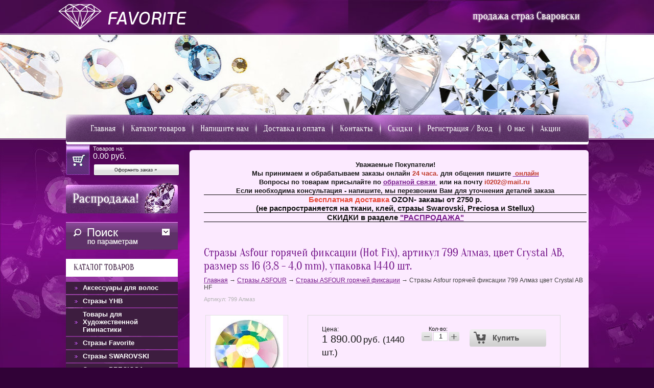

--- FILE ---
content_type: text/html; charset=utf-8
request_url: http://cr-sw.ru/magazin-2/product/strazy-asfour-goryachey-fiksatsii-799-almaz-tsvet-crystal-ab-hf-ss-16-1440-pcs
body_size: 22218
content:


	<!doctype html>
<!--[if lt IE 7]> <html class="no-js lt-ie9 lt-ie8 lt-ie7" lang="ru"> <![endif]-->
<!--[if IE 7]>    <html class="no-js lt-ie9 lt-ie8" lang="ru"> <![endif]-->
<!--[if IE 8]>    <html class="no-js lt-ie9" lang="ru"> <![endif]-->
<!--[if gt IE 8]><!--> 
<html class="no-js" lang="ru"> <!--<![endif]--><head>
<link rel="icon" href="http://cr-sw.ru/favicon.ico" type="image/x-icon" />
<link rel="shortcut icon" href="http://cr-sw.ru/favicon.ico" type="image/x-icon" />
<meta name="SKYPE_TOOLBAR" content="SKYPE_TOOLBAR_PARSER_COMPATIBLE" />
<meta name="robots" content="all"/>
<meta http-equiv="Content-Type" content="text/html; charset=UTF-8" />
<meta name="description" content="Стразы Asfour горячей фиксации (Hot Fix), артикул 799 Алмаз, цвет Crystal АВ, размер ss 16 (3,8 - 4,0 mm), упаковка 1440 шт." />
<meta name="keywords" content="Стразы Асфур горячей фиксации, стразы купить, стразы Asfour, кристаллы Асфур, купить стразы в интернет магазине Favorite, купить стразы, термостразы купить, стразы Асфур купить, термостразы для ткани купить в Москве, термостразы для ткани купить, термостразы Асфур купить, стразы египетские купить, египетские стразы цена, купить стразы Асфур, дешевые стразы, термостразы купить в Москве, интернет-магазин страз, термостразы хрустальные купить, купить стразы асфур, египетские стразы купить, египетские стразы, стразы для одежды, кристаллы купить, египетские стразы Асфур, куплю стразы, стразы для свадебного платья, кристаллы для украшений, хрустальные стразы, стразы для рукоделия, стразы купить в интернет магазине Favorite, термостразы для одежды, камни для одежды, камни для одежды купить, термостразы, стразы термоклеевые купить, стразы термоклеевые как клеить на ткань, стразы горячей фиксации купить, стразы горячей фиксации, стразы горячей фиксации купить дешево, термостразы, купить стразы недорого в интернет магазине, купить стразы для купальника по художественной гимнастике" />
<title>Стразы Asfour горячей фиксации (Hot Fix), артикул 799 Алмаз, цвет Crystal АВ, размер ss 16 (3,8 - 4,0 mm), упаковка 1440 шт.: - интернет-магазин Favorite | http://cr-sw.ru</title>
<!-- assets.top -->
<meta property="og:title" content="Стразы Asfour горячей фиксации (Hot Fix), артикул 799 Алмаз, цвет Crystal АВ, размер ss 16 (3,8 - 4,0 mm), упаковка 1440 шт.">
<meta name="twitter:title" content="Стразы Asfour горячей фиксации (Hot Fix), артикул 799 Алмаз, цвет Crystal АВ, размер ss 16 (3,8 - 4,0 mm), упаковка 1440 шт.">
<meta property="og:description" content="Стразы Asfour горячей фиксации (Hot Fix), артикул 799 Алмаз, цвет Crystal АВ, размер ss 16 (3,8 - 4,0 mm), упаковка 1440 шт.">
<meta name="twitter:description" content="Стразы Asfour горячей фиксации (Hot Fix), артикул 799 Алмаз, цвет Crystal АВ, размер ss 16 (3,8 - 4,0 mm), упаковка 1440 шт.">
<meta property="og:image" content="http://cr-sw.ru/thumb/2/WlW-wWbWGNEKJUTfrnoY2Q/350r350/d/799_6.jpg">
<meta name="twitter:image" content="http://cr-sw.ru/thumb/2/WlW-wWbWGNEKJUTfrnoY2Q/350r350/d/799_6.jpg">
<meta property="og:image:type" content="image/jpeg">
<meta property="og:image:width" content="350">
<meta property="og:image:height" content="350">
<meta property="og:type" content="website">
<meta property="og:url" content="http://cr-sw.ru/magazin-2/product/strazy-asfour-goryachey-fiksatsii-799-almaz-tsvet-crystal-ab-hf-ss-16-1440-pcs">
<meta name="twitter:card" content="summary">
<!-- /assets.top -->

<link href="/t/v207/images/styles.css" rel="stylesheet" type="text/css" />
<link href="/t/v207/images/styles_articles_tpl.css" rel="stylesheet" type="text/css" />
<meta name="yandex-verification" content="8369e32ba5bbbef1" />
<meta name="yandex-verification" content="b63d1ea54989243b" />

            <!-- 46b9544ffa2e5e73c3c971fe2ede35a5 -->
            <script src='/shared/s3/js/lang/ru.js'></script>
            <script src='/shared/s3/js/common.min.js'></script>
        <link rel='stylesheet' type='text/css' href='/shared/s3/css/calendar.css' /><link rel='stylesheet' type='text/css' href='/shared/highslide-4.1.13/highslide.min.css'/>
<script type='text/javascript' src='/shared/highslide-4.1.13/highslide.packed.js'></script>
<script type='text/javascript'>
hs.graphicsDir = '/shared/highslide-4.1.13/graphics/';
hs.outlineType = null;
hs.showCredits = false;
hs.lang={cssDirection:'ltr',loadingText:'Загрузка...',loadingTitle:'Кликните чтобы отменить',focusTitle:'Нажмите чтобы перенести вперёд',fullExpandTitle:'Увеличить',fullExpandText:'Полноэкранный',previousText:'Предыдущий',previousTitle:'Назад (стрелка влево)',nextText:'Далее',nextTitle:'Далее (стрелка вправо)',moveTitle:'Передвинуть',moveText:'Передвинуть',closeText:'Закрыть',closeTitle:'Закрыть (Esc)',resizeTitle:'Восстановить размер',playText:'Слайд-шоу',playTitle:'Слайд-шоу (пробел)',pauseText:'Пауза',pauseTitle:'Приостановить слайд-шоу (пробел)',number:'Изображение %1/%2',restoreTitle:'Нажмите чтобы посмотреть картинку, используйте мышь для перетаскивания. Используйте клавиши вперёд и назад'};</script>
<link rel="icon" href="/favicon.ico" type="image/x-icon">

<!--s3_require-->
<link rel="stylesheet" href="/g/basestyle/1.0.1/user/user.css" type="text/css"/>
<link rel="stylesheet" href="/g/basestyle/1.0.1/user/user.blue.css" type="text/css"/>
<script type="text/javascript" src="/g/basestyle/1.0.1/user/user.js" async></script>
<!--/s3_require-->

<script src="/t/v207/images/modernizr-2.5.3.min.js"></script>
<link href="/g/shop2/shop2.css" rel="stylesheet" type="text/css" />
<link href="/g/shop2/comments/comments.less.css" rel="stylesheet" type="text/css" />
<link rel="stylesheet" type="text/css" href="/g/shop2/elements.less.css">

	<script type="text/javascript" src="/g/jquery/jquery-1.7.2.min.js" charset="utf-8"></script>


<script type="text/javascript" src="/shared/s3/js/shop2/shop2.packed.js"></script>
<script type="text/javascript" src="/g/printme.js" charset="utf-8"></script>
<script type="text/javascript" src="/g/no_cookies.js" charset="utf-8"></script>
<script type="text/javascript" src="/g/shop2v2/default/js/baron.min.js"></script>
<script type="text/javascript" src="/g/shop2/shop2custom.js" charset="utf-8"></script>
<script type="text/javascript" src="/g/shop2/disable.params.shop2.js" charset="utf-8"></script>
<script type="text/javascript">
	shopClient.uri = '/magazin-2';
	shopClient.mode = 'product';
        	
	
</script><link href="/t/v207/images/styles_shop2.css" rel="stylesheet" type="text/css" />
<link rel="stylesheet" href="/t/v207/images/css/site.addons.scss.css">
<script src="/t/v207/images/js/site.addons.js"></script> 
<script type='text/javascript' src='/t/v207/images/bdr.js'></script>

</head>
<body>
<div class="site-wrap1">
	<div class="site-wrap2">
		<div class="site-wrap3">
		<table class="site-tab2">
			<tr>
				<td class="td1">&nbsp;</td>
				<td class="td2">
				<div>
					<header class="site-header">
                      <!--<img class="onicon_site_button"  src=" http://cp.onicon.ru/images/site_buttons/136_off.png?site_button ">-->
						<div class="tel-top"></div>
						<div class="site-img"><img src="/t/v207/images/spacer.gif" width="990" height="1" alt=""></div>
						<div class="site-logo"><a href="http://cr-sw.ru"><img src="/t/v207/images/logo.png" alt="" /></a></div>
						<div class="site-slog"><img src="/t/v207/images/slog.png" alt="" /></div>
						<div class="site-slog2"><img src="/t/v207/images/slog2.png" alt="" /></div>
												<nav class="menu-top-wrap">
							<div class="menu-top-wrap2">
								<img src="/t/v207/images/tmenu-bg.png" alt="">
							</div>
							<ul class="menu-top">
															<li><a href="/"  target="_blank" >Главная</a></li>
															<li><a href="http://cr-sw.ru/sitemap" >Каталог товаров</a></li>
															<li><a href="/mailus" >Напишите нам</a></li>
															<li><a href="/oplata-i-dostavka" >Доставка и оплата</a></li>
															<li><a href="/address" >Контакты</a></li>
															<li><a href="/skidki" >Скидки</a></li>
															<li><a href="/registraciya" >Регистрация / Вход</a></li>
															<li><a href="/o-nas" >О нас</a></li>
															<li><a href="/aktsii"  target="_blank" >Акции</a></li>
														</ul>
						</nav>
											</header>
					<div class="site-content-wrap">
						<div class="site-content-wrap-in">
							<div class="site-content-middle">
								<div class="site-content-middle-in">
                                                                        <div class="block-in"><div style="text-align: center;">
<div style="text-align: left;">
<div style="text-align: center;">
<div>
<div><span style="font-size:10pt;"><strong>Уважаемые Покупатели! </strong></span></div>
</div>

<div>
<div><span style="font-size:10pt;"><strong>Мы&nbsp;принимаем и обрабатываем заказы онлайн<span style="color:#c0392b"> 24 часа.&nbsp;</span></strong></span><span style="font-size:10pt;"><strong>для общения пишите&nbsp;<a href="https://cp.onicon.ru/?mcu=286731"><span style="color:#c0392b">&nbsp;онлайн</span></a></strong></span></div>

<div>
<div><span style="font-size:10pt;"><strong>Вопросы по товарам присылайте по <a href="/mailus">обратной связи&nbsp;</a>&nbsp;или на почту <font color="#c0392b">i0202@mail.ru&nbsp;</font></strong></span></div>

<div style="text-align: left;">
<div style="text-align: center;"><span style="font-size:10pt;"><strong>Если необходима консультация - напишите, мы перезвоним Вам для уточнения деталей заказа</strong></span>

<hr />
<div><span style="font-size:11pt;"><strong><span style="color:#e74c3c;">Бесплатная доставка</span>&nbsp;OZON- заказы&nbsp;от 2750&nbsp;р.</strong></span></div>

<div><span style="font-size:11pt;"><strong>(не распространяется на ткани, клей, стразы Swarovski, Preciosa и Stellux)</strong></span></div>
</div>

<div>
<hr />
<div style="text-align: center;"><span style="font-size:11pt;"><strong>СКИДКИ в разделе <a href="/rasprodazha">&quot;РАСПРОДАЖА&quot;</a></strong></span></div>
</div>

<hr />
<p>&nbsp;</p>
</div>
</div>
</div>
</div>
</div>
</div></div>
									<h1>Стразы Asfour горячей фиксации (Hot Fix), артикул 799 Алмаз, цвет Crystal АВ, размер ss 16 (3,8 - 4,0 mm), упаковка 1440 шт.</h1>
									
<div class="site-path" data-url="/magazin-2"><a href="/">Главная</a><span class="strelochka"> &rarr; </span><a href="/magazin-2/folder/strazy-asfour">Стразы ASFOUR</a><span class="strelochka"> &rarr; </span><a href="/magazin-2/folder/strazy-asfour-goryachey-fiksacii-favorite">Стразы ASFOUR  горячей фиксации</a><span class="strelochka"> &rarr; </span>Стразы Asfour горячей фиксации 799 Алмаз цвет Crystal AB HF</div>
	
		<script type="text/javascript">
			if ( typeof jQuery == "undefined") {
				document.write('<' + 'script type="text/javascript" charset="utf-8" ' + 'src="/shared/s3/js/jquery-1.7.2.min.js"' + '><' + '/script>');
			}
		</script>
	


	<script type="text/javascript">
		//<![CDATA[
		shop2.product.init({
			'refs' : {"41006621":{"razmer2":{"74229409":["1560975409"],"74229609":["1560975609"],"74229809":["1560975809"],"10838021":["53544621"],"10838221":["53544821"],"10838421":["53545021"],"10838621":["53545221"],"10838821":["66697821"],"10839021":["53545421"],"10839221":["53599421"],"10839421":["344789406"],"10839621":["1560976009"],"74230009":["1560976209"],"74230209":["1560976409"],"74230409":["1560976609"],"15044406":["344791806"],"15044606":["344792806"],"15044806":["344793206"],"15045006":["344794206"],"15045206":["53546021"],"15045406":["344794606"],"15045606":["344795606"],"15045806":["344114606"],"15046006":["1560976809"]}},"41837821":{"razmer2":{"10838421":["191236021"],"10838821":["351536006"],"10839021":["191236221"],"10839221":["191236421"],"15044806":["351536206"],"15045206":["54635621"],"15045406":["351536606"],"15045606":["351536406"]}},"506806009":{"obem_kolicestvo":{"280691509":["577034209"]}},"1006373409":{"cvet_952":{"48458609":["1128438209"]}},"1006379609":{"cvet_952":{"48458409":["1128444609"]},"metraz":{"166982009":["1128444609"]}}},
			'apiHash' : {"getPromoProducts":"854789ffe58fdb190cd0d8a6888d1a94","cartAddItem":"02fad2faed42c0a976f940f974bb951f","getSearchMatches":"d983ea55a4e66c3d3c11be9101ebae59","getFolderCustomFields":"b6ceb5da802ad43a805d81e636223ffc","getProductListItem":"cfd783c05348adf9f5ba5fdabc294265","cartRemoveItem":"650f74eed1b6b2b2c0f9f1ad0d2cf769","cartUpdate":"b454e891c67e2456df0ef23c9d9a5c3d","cartRemoveCoupon":"fabea572fb825a5b0f9a7e4f55b604e8","cartAddCoupon":"4d2420478525f1fd903331d6ecde9e14","deliveryCalc":"e193131551d93ede2a8c9d202c249e74","printOrder":"69560440695a329df76c52dc57f77375","cancelOrder":"1cb076bd1c083d9feac716c01c6d2e0c","cancelOrderNotify":"8d04c5853669de21e97068cc7aa99592","repeatOrder":"f88f4de35a24bb32a87200221ae3c392","paymentMethods":"7cfa7479f7d6b61fdc068fe7c7210d5c","compare":"eaf25248f0598596c5c14633fd369520"},
			'verId': 547344
			});
		// ]]>
	</script>

	
	
	
													
				
<form class="tpl-product shop2-product-item"  method="post" action="/magazin-2?mode=cart&action=add" accept-charset="utf-8"
onsubmit="shopClient.addItem(this, '02fad2faed42c0a976f940f974bb951f', '547344', this.kind_id.value, this.amount.value,this.elements.submit, 'shop2-cart-preview'); return false;">
    <input type="hidden" name="kind_id" value="66697821"/>
    <input type="hidden" name="product_id" value="41006621"/>
    <input type="hidden" name="meta" value='{&quot;razmer2&quot;:&quot;10838821&quot;}'/>
        <div class="product-code">
        Артикул: <span>799 Алмаз</span>
    </div>
        <div class="product-clear"></div>
    <div class="product-wrap">
        <div class="product-left-bar">
            <div style="min-width:160px; min-height:160px;">
                <div class="product-image " style="width:160px; height:160px;">
                                        <a href="/d/799_6.jpg" class="highslide" onclick="return hs.expand(this, {slideshowGroup: 'product'})"> <img id="shop2-product-image"
                        src="/thumb/2/2LKsARb-Zpcf7Pm3ODvFIQ/160r160/d/799_6.jpg" 
                        alt="Стразы Asfour горячей фиксации 799 Алмаз цвет Crystal AB HF" title="Стразы Asfour горячей фиксации 799 Алмаз цвет Crystal AB HF" border="0" /> </a>
                                    </div>
                                <div class="product-vendor">
                    <table>
                        <tr>
                                                        <td class="product-vendor-img"><img src="/thumb/2/N9-mjVpjRvNNSQQKkTp-6Q/32r32/d/534898409_1.jpg" alt=" " border="0" /></td>
                                                        <td class="product-vendor-name"><a href="/asfour-crystal-yegipetskiy-khrustal">ASFOUR</a></td>
                        </tr>
                    </table>
                </div>
                                            </div>
        </div>
        <div class="product-right-bar">
            <div class="product-bot">
                          	                 
                                <div class="product-price">
                    Цена:
                    <br />
                                        <span>1&nbsp;890.00</span> <em>руб.  (1440 шт.)</em>
                </div>
                	<div class="product-amount">
					<div class="amount-title">Кол-во:</div>
							<div class="shop2-product-amount">
				<button type="button" class="amount-minus">&#8722;</button><input type="text" readonly="readonly" name="amount" data-min="1" data-multiplicity="1" maxlength="4" value="1" /><button type="button" class="amount-plus">&#43;</button>
			</div>
						</div>
                                <div class="buy-button">
                  <button type="submit" name="submit" value="Купить"  class="product-buy" title="Купить"><span class="buy"></span></button>
                </div>
                <div class="product-clear"></div>
                
            </div>
            							
									
																														<div class="product-options-tit">Размер:</div>
						<div class="product-options">
							<select name="cf_razmer2" class="shop2-cf select-type" onchange="shop2.product.reload(this,'product')">
																	<option  value="74229409" data-name="razmer2" data-value="74229409" data="1560975409" >ss 3 (1440 шт.)</option>
																	<option  value="74229609" data-name="razmer2" data-value="74229609" data="1560975609" >ss 4 (1440 шт.)</option>
																	<option  value="74229809" data-name="razmer2" data-value="74229809" data="1560975809" >ss 5 (1440 шт.)</option>
																	<option  value="10838021" data-name="razmer2" data-value="10838021" data="53544621" >ss 6 (1440 шт.)</option>
																	<option  value="10838221" data-name="razmer2" data-value="10838221" data="53544821" >ss 8 (1440 шт.)</option>
																	<option  value="10838421" data-name="razmer2" data-value="10838421" data="53545021" >ss 10 (1440 шт.)</option>
																	<option  value="10838621" data-name="razmer2" data-value="10838621" data="53545221" >ss 12 (1440 шт.)</option>
																	<option  value="10838821" data-name="razmer2" data-value="10838821" data="66697821" selected="selected">ss 16 (1440 шт.)</option>
																	<option  value="10839021" data-name="razmer2" data-value="10839021" data="53545421" >ss 20 (1440 шт.)</option>
																	<option  value="10839221" data-name="razmer2" data-value="10839221" data="53599421" >ss 30 (288 шт.)</option>
																	<option  value="10839421" data-name="razmer2" data-value="10839421" data="344789406" >ss 34 (288 шт.)</option>
																	<option  value="10839621" data-name="razmer2" data-value="10839621" data="1560976009" >ss 40 (144 шт.)</option>
																	<option  value="74230009" data-name="razmer2" data-value="74230009" data="1560976209" >ss 3 (100 шт.)</option>
																	<option  value="74230209" data-name="razmer2" data-value="74230209" data="1560976409" >ss 4 (100 шт.)</option>
																	<option  value="74230409" data-name="razmer2" data-value="74230409" data="1560976609" >ss 5 (100 шт.)</option>
																	<option  value="15044406" data-name="razmer2" data-value="15044406" data="344791806" >ss 6 (100 шт.)</option>
																	<option  value="15044606" data-name="razmer2" data-value="15044606" data="344792806" >ss 8 (100 шт.)</option>
																	<option  value="15044806" data-name="razmer2" data-value="15044806" data="344793206" >ss 10 (100 шт.)</option>
																	<option  value="15045006" data-name="razmer2" data-value="15045006" data="344794206" >ss 12 (100 шт.)</option>
																	<option  value="15045206" data-name="razmer2" data-value="15045206" data="53546021" >ss 16 (100 шт.)</option>
																	<option  value="15045406" data-name="razmer2" data-value="15045406" data="344794606" >ss 20 (100 шт.)</option>
																	<option  value="15045606" data-name="razmer2" data-value="15045606" data="344795606" >ss 30 (36 шт.)</option>
																	<option  value="15045806" data-name="razmer2" data-value="15045806" data="344114606" >ss 34 (36 шт.)</option>
																	<option  value="15046006" data-name="razmer2" data-value="15046006" data="1560976809" >ss 40 (18 шт.)</option>
															</select>
						</div>
																		            
	<div class="product-thumbnails">
		<div class="product-thumbnails-wrap">
			<ul>
									 <li class="activ-img"><img width="50" height="37" src="/g/spacer.gif" style="background: url('/thumb/2/oTfNjHPLfZrkCb4h3ixtYg/50r38/d/799_6.jpg') 50% 50% no-repeat;" alt="Стразы Asfour горячей фиксации 799 Алмаз цвет Crystal AB HF" title="Стразы Asfour горячей фиксации 799 Алмаз цвет Crystal AB HF" border="0" onclick="shopClient.Product.setBigImage(this, '/d/799_6.jpg', '/thumb/2/t3ielTFny0sdGbuv17RcHw/180r160/d/799_6.jpg')" />
					</li>
										<li>
						<img width="50" height="37" src="/g/spacer.gif" style="background: url('/thumb/2/T076-_7s01rB-GqJ9_EQBA/50r38/d/762.jpg') 50% 50% no-repeat;" alt="Стразы Asfour горячей фиксации 799 Алмаз цвет Crystal AB HF" title="Стразы Asfour горячей фиксации 799 Алмаз цвет Crystal AB HF" border="0" onclick="shopClient.Product.setBigImage(this, '/d/762.jpg', '/thumb/2/pP1Z6bWOzRHhuDfC4uCC1A/180r160/d/762.jpg')" /></li>
												</ul>
			<div class="product-clear"></div>
		</div>
	</div>
        </div>
        <div class="product-clear"></div>
    </div>
<re-captcha data-captcha="recaptcha"
     data-name="captcha"
     data-sitekey="6LcYvrMcAAAAAKyGWWuW4bP1De41Cn7t3mIjHyNN"
     data-lang="ru"
     data-rsize="invisible"
     data-type="image"
     data-theme="light"></re-captcha></form>

<div class="product-desc">
	<div class="shop-tabs">
		<ul class="shop-tabs-nav">
							<li>
					<a href="#tabs-1">Описание</a>
				</li>
			
							<li>
					<a href="#tabs-2">Параметры</a>
				</li>
			
							<li>
					<a href="#tabs-3">Список товаров и цены</a>
				</li>
			
								</ul>

		<div class="product-clear"></div>

					<div class="shop-tab" id="tabs-1">
				<p><strong>Стразы Asfour горячей фиксации (HF) - цвет Crystal AB.</strong></p>
<div>Артикул производителя: 799 Алмаз.</div>
<div>Цвет: Crystal AB (Кристалл АБ).</div>
<div>Огранка кристалла - 14 граней.</div>
<div>Стразы компании&nbsp; Asfour Crystal произведены из хрусталя высокого качества (содержание окиси свинца 30%).</div>
<div>Стразы Asfour - это хрустальные стразы машинной огранки.</div>
<div>Hot Fix &ndash; стразы горячей фиксации.</div>
<div>На дно кристалла нанесен специальный клей, который приклеивает страз при нагревании.</div>
<div>Для приклеивания термо страз используют термо пресс , специальный паяльник или утюг.</div>
<div><strong>Термостразы ASFOUR (Hot Fix) - С<strong>olor</strong> (цветные)</strong>
<table border="0" class="table1" style="width: 721px; height: 642px;">
<tbody>
<tr>
<td colspan="8"></td>
</tr>
<tr>
<td><a href="/magazin-2/product/strazy-asfour-goryachey-fiksatsii-799-almaz-tsvet-crystal-hf-ss-16-100-pcs"><img alt="strazy_asfour_goryachey_fiksatsii_799_almaz_tsvet_crystal.jpg" height="40" src="/thumb/2/dNKfZL0qafPL3uz-B-jV3Q/80r80/d/strazy_asfour_goryachey_fiksatsii_799_almaz_tsvet_crystal.jpg" title="Crystal" width="40" /></a></td>
<td><a href="/magazin-2/product/strazy-asfour-goryachey-fiksatsii-799-almaz-tsvet-crystal-hf-ss-16-100-pcs">Crystal</a></td>
<td><a href="/magazin-2/product/strazy-asfour-goryachey-fiksatsii-799-almaz-hf-tsvet-blue-zircon-ss-16-100-pcs"><img alt="strazy_asfour_goryachey_fiksatsii_799_almaz_tsvet_blue_zircon.jpg" height="40" src="/thumb/2/x5H4A5e6sOPFywNLJy-NfQ/80r80/d/strazy_asfour_goryachey_fiksatsii_799_almaz_tsvet_blue_zircon.jpg" title="Blue Zircon" width="40" /></a></td>
<td><a href="/magazin-2/product/strazy-asfour-goryachey-fiksatsii-799-almaz-hf-tsvet-blue-zircon-ss-16-100-pcs">Blue Zircon</a></td>
<td><a href="/magazin-2/product/strazy-asfour-goryachey-fiksatsii-799-almaz-hf-tsvet-sun-ss-16-100-pcs"><img alt="strazy_asfour_goryachey_fiksatsii_799_almaz_tsvet_sun.jpg" height="40" src="/thumb/2/WNcwbYKqM5GABlu2Q0GbWA/80r80/d/strazy_asfour_goryachey_fiksatsii_799_almaz_tsvet_sun.jpg" title="Sun" width="40" /></a></td>
<td><a href="/magazin-2/product/strazy-asfour-goryachey-fiksatsii-799-almaz-hf-tsvet-sun-ss-16-100-pcs">Sun</a></td>
<td><a href="/magazin-2/product/strazy-asfour-goryachey-fiksatsii-799-almaz-hf-tsvet-hyacinth-ss-16-100-pcs"><img alt="strazy_asfour_goryachey_fiksatsii_799_almaz_tsvet_hyacinth.jpg" height="40" src="/thumb/2/C2k2Iphlu4lnIwHg4zB9ww/80r80/d/strazy_asfour_goryachey_fiksatsii_799_almaz_tsvet_hyacinth.jpg" title="Hyacinth" width="40" /></a></td>
<td><a href="/magazin-2/product/strazy-asfour-goryachey-fiksatsii-799-almaz-hf-tsvet-hyacinth-ss-16-100-pcs">Hyacinth</a></td>
</tr>
<tr>
<td><a href="/magazin-2/product/strazy-asfour-goryachey-fiksatsii-799-almaz-hf-tsvet-jet-ss-16-100-pcs"><img alt="strazy_asfour_goryachey_fiksatsii_799_almaz_tsvet_jet.jpg" height="40" src="/thumb/2/w19soDAP8CPDwRDQ8RmiLQ/80r80/d/strazy_asfour_goryachey_fiksatsii_799_almaz_tsvet_jet.jpg" title="Jet" width="40" /></a></td>
<td><a href="/magazin-2/product/strazy-asfour-goryachey-fiksatsii-799-almaz-hf-tsvet-jet-ss-16-100-pcs">Jet</a></td>
<td><a href="/magazin-2/product/strazy-asfour-goryachey-fiksatsii-799-almaz-hf-tsvet-chrysolite-ss-16-100-pcs"><img alt="strazy_asfour_goryachey_fiksatsii_799_almaz_tsvet_chrysolite.jpg" height="40" src="/thumb/2/3eBQcp31lh3HXe2pmNLg6g/80r80/d/strazy_asfour_goryachey_fiksatsii_799_almaz_tsvet_chrysolite.jpg" title="Chrysolite" width="40" /></a></td>
<td><a href="/magazin-2/product/strazy-asfour-goryachey-fiksatsii-799-almaz-hf-tsvet-chrysolite-ss-16-100-pcs">Chrysolite</a></td>
<td><a href="/magazin-2/product/strazy-asfour-goryachey-fiksatsii-799-almaz-hf-tsvet-topaz-ss-16-100-pcs"><img alt="strazy_asfour_goryachey_fiksatsii_799_almaz_tsvet_topaz.jpg" height="40" src="/thumb/2/GEMScobFjnmq7AcQKyr7Fw/80r80/d/strazy_asfour_goryachey_fiksatsii_799_almaz_tsvet_topaz.jpg" title="Topaz" width="40" /></a></td>
<td><a href="/magazin-2/product/strazy-asfour-goryachey-fiksatsii-799-almaz-hf-tsvet-topaz-ss-16-100-pcs">Topaz</a></td>
<td><a href="/magazin-2/product/strazy-asfour-goryachey-fiksatsii-799-almaz-hf-tsvet-light-siam-ss-16-100-pcs"><img alt="strazy_asfour_goryachey_fiksatsii_799_almaz_tsvet_light_siam.jpg" height="40" src="/thumb/2/v-J413Su0gFM-l-t-yK21Q/80r80/d/strazy_asfour_goryachey_fiksatsii_799_almaz_tsvet_light_siam.jpg" title="Light Siam" width="40" /></a></td>
<td><a href="/magazin-2/product/strazy-asfour-goryachey-fiksatsii-799-almaz-hf-tsvet-light-siam-ss-16-100-pcs">Light Siam</a></td>
</tr>
<tr>
<td><a href="/magazin-2/product/strazy-asfour-goryachey-fiksatsii-799-almaz-hf-tsvet-black-diamond-ss-16-100-pcs"><img alt="strazy_asfour_goryachey_fiksatsii_799_almaz_tsvet_black_diamond.jpg" height="40" src="/thumb/2/VYIF8CnrPvLE41gMpjVSuA/80r80/d/strazy_asfour_goryachey_fiksatsii_799_almaz_tsvet_black_diamond.jpg" title="Black Diamond" width="40" /></a></td>
<td><a href="/magazin-2/product/strazy-asfour-goryachey-fiksatsii-799-almaz-hf-tsvet-black-diamond-ss-16-100-pcs">Black Diamond</a></td>
<td><a href="/magazin-2/product/strazy-asfour-goryachey-fiksatsii-799-almaz-hf-tsvet-peridot-ss-16-100-pcs"><img alt="strazy_asfour_goryachey_fiksatsii_799_almaz_tsvet_peridot.jpg" height="40" src="/thumb/2/UHmUlQPEns4Xmxw-Bec1HA/80r80/d/strazy_asfour_goryachey_fiksatsii_799_almaz_tsvet_peridot.jpg" title="Peridot" width="40" /></a></td>
<td><a href="/magazin-2/product/strazy-asfour-goryachey-fiksatsii-799-almaz-hf-tsvet-peridot-ss-16-100-pcs">Peridot</a></td>
<td><a href="/magazin-2/product/strazy-asfour-goryachey-fiksatsii-799-almaz-hf-tsvet-smoked-topaz-ss-16-100-pcs"><img alt="strazy_asfour_goryachey_fiksatsii_799_almaz_tsvet_smoked_topaz.jpg" height="40" src="/thumb/2/mWF2P3DfDi__a8QStRcw7g/80r80/d/strazy_asfour_goryachey_fiksatsii_799_almaz_tsvet_smoked_topaz.jpg" title="Smoked Topaz" width="40" /></a></td>
<td><a href="/magazin-2/product/strazy-asfour-goryachey-fiksatsii-799-almaz-hf-tsvet-smoked-topaz-ss-16-100-pcs">Smoked Topaz</a></td>
<td><a href="/magazin-2/product/strazy-asfour-goryachey-fiksatsii-799-almaz-hf-tsvet-siam-ss-16-100-pcs"><img alt="strazy_asfour_goryachey_fiksatsii_799_almaz_tsvet_siam.jpg" height="40" src="/thumb/2/C5U7ZftAaRTLR13XMDRn8g/80r80/d/strazy_asfour_goryachey_fiksatsii_799_almaz_tsvet_siam.jpg" title="Siam" width="40" /></a></td>
<td><a href="/magazin-2/product/strazy-asfour-goryachey-fiksatsii-799-almaz-hf-tsvet-siam-ss-16-100-pcs">Siam</a></td>
</tr>
<tr>
<td><a href="/magazin-2/product/strazy-asfour-goryachey-fiksatsii-799-almaz-hf-tsvet-aquamarine-ss-16-100-pcs"><img alt="strazy_asfour_goryachey_fiksatsii_799_almaz_tsvet_aguamarine.jpg" height="40" src="/thumb/2/lWKL5eNiV01J2snkChZy4w/80r80/d/strazy_asfour_goryachey_fiksatsii_799_almaz_tsvet_aguamarine.jpg" title="Aguamarine" width="40" /></a></td>
<td><a href="/magazin-2/product/strazy-asfour-goryachey-fiksatsii-799-almaz-hf-tsvet-aquamarine-ss-16-100-pcs">Aguamarine</a></td>
<td><a href="/magazin-2/product/strazy-asfour-goryachey-fiksatsii-799-almaz-hf-tsvet-emerald-ss-16-100-pcs"><img alt="strazy_asfour_goryachey_fiksatsii_799_almaz_tsvet_emerald.jpg" height="40" src="/thumb/2/JJWp1fegtPHmYzQswRNrPw/80r80/d/strazy_asfour_goryachey_fiksatsii_799_almaz_tsvet_emerald.jpg" title="Emerald" width="40" /></a></td>
<td><a href="/magazin-2/product/strazy-asfour-goryachey-fiksatsii-799-almaz-hf-tsvet-emerald-ss-16-100-pcs">Emerald</a></td>
<td><a href="/magazin-2/product/strazy-asfour-goryachey-fiksatsii-799-almaz-hf-tsvet-light-colorado-topaz-ss-16-100-pcs"><img alt="strazy_asfour_goryachey_fiksatsii_799_almaz_tsvet_light_colorado_topaz.jpg" height="40" src="/thumb/2/5pwCV1bs4pnyjT4zXzIaeA/80r80/d/strazy_asfour_goryachey_fiksatsii_799_almaz_tsvet_light_colorado_topaz.jpg" title="Light Colorado Topaz" width="40" /></a></td>
<td>
<div><a href="/magazin-2/product/strazy-asfour-goryachey-fiksatsii-799-almaz-hf-tsvet-light-colorado-topaz-ss-16-100-pcs">Light Colorado</a></div>
<div><a href="/magazin-2/product/strazy-asfour-goryachey-fiksatsii-799-almaz-hf-tsvet-light-colorado-topaz-ss-16-100-pcs">Topaz</a></div>
</td>
<td><a href="/magazin-2/product/strazy-asfour-goryachey-fiksatsii-799-almaz-hf-tsvet-garnet-ss-16-100-pcs"><img alt="strazy_asfour_goryachey_fiksatsii_799_almaz_tsvet_garnet.jpg" height="40" src="/thumb/2/mwZps1gKrkRInrzeeEh6EQ/80r80/d/strazy_asfour_goryachey_fiksatsii_799_almaz_tsvet_garnet.jpg" title="Garnet" width="40" /></a></td>
<td><a href="/magazin-2/product/strazy-asfour-goryachey-fiksatsii-799-almaz-hf-tsvet-garnet-ss-16-100-pcs">Garnet</a></td>
</tr>
<tr>
<td><a href="/magazin-2/product/strazy-asfour-goryachey-fiksatsii-799-almaz-hf-tsvet-light-sapphire-ss-16-100-pcs"><img alt="strazy_asfour_goryachey_fiksatsii_799_almaz_tsvet_light_sapphire.jpg" height="40" src="/thumb/2/Cahjb1OQj6b5x_aaWq1mqQ/80r80/d/strazy_asfour_goryachey_fiksatsii_799_almaz_tsvet_light_sapphire.jpg" title="Light Sapphire" width="40" /></a></td>
<td><a href="/magazin-2/product/strazy-asfour-goryachey-fiksatsii-799-almaz-hf-tsvet-light-sapphire-ss-16-100-pcs">Light Sapphire</a></td>
<td><a href="/magazin-2/product/strazy-asfour-goryachey-fiksatsii-799-almaz-hf-tsvet-olivine-ss-16-100-pcs"><img alt="strazy_asfour_goryachey_fiksatsii_799_almaz_tsvet_olivine.jpg" height="40" src="/thumb/2/TQCYE4_3q7_aIRsl8n68zg/80r80/d/strazy_asfour_goryachey_fiksatsii_799_almaz_tsvet_olivine.jpg" title="Olivine" width="40" /></a></td>
<td><a href="/magazin-2/product/strazy-asfour-goryachey-fiksatsii-799-almaz-hf-tsvet-olivine-ss-16-100-pcs">Olivine</a></td>
<td><a href="/magazin-2/product/strazy-asfour-goryachey-fiksatsii-799-almaz-hf-tsvet-light-peach-ss-16-100-pcs"><img alt="strazy_asfour_goryachey_fiksatsii_799_almaz_tsvet_light_peach.jpg" height="40" src="/thumb/2/It4yapX2vtbYPclfLyXGEQ/80r80/d/strazy_asfour_goryachey_fiksatsii_799_almaz_tsvet_light_peach.jpg" title="Light Peach" width="40" /></a></td>
<td><a href="/magazin-2/product/strazy-asfour-goryachey-fiksatsii-799-almaz-hf-tsvet-light-peach-ss-16-100-pcs">Light Peach</a></td>
<td><a href="/magazin-2/product/strazy-asfour-goryachey-fiksatsii-799-almaz-hf-tsvet-burgundy-ss-16-100-pcs"><img alt="strazy_asfour_goryachey_fiksatsii_799_almaz_tsvet_burgundy.jpg" height="40" src="/thumb/2/6f27SJiXx3QrUGPonnl3fw/80r80/d/strazy_asfour_goryachey_fiksatsii_799_almaz_tsvet_burgundy.jpg" title="Burgundy" width="40" /></a></td>
<td><a href="/magazin-2/product/strazy-asfour-goryachey-fiksatsii-799-almaz-hf-tsvet-burgundy-ss-16-100-pcs">Burgundy</a></td>
</tr>
<tr>
<td><a href="/magazin-2/product/strazy-asfour-goryachey-fiksatsii-799-almaz-hf-tsvet-sapphire-ss-16-100-pcs"><img alt="strazy_asfour_goryachey_fiksatsii_799_almaz_tsvet_sapphire.jpg" height="40" src="/thumb/2/_hmc7v2kHuZLQaTVqjTUeA/80r80/d/strazy_asfour_goryachey_fiksatsii_799_almaz_tsvet_sapphire.jpg" title="Sapphire" width="40" /></a></td>
<td><a href="/magazin-2/product/strazy-asfour-goryachey-fiksatsii-799-almaz-hf-tsvet-sapphire-ss-16-100-pcs">Sapphire</a></td>
<td><a href="/magazin-2/product/strazy-asfour-goryachey-fiksatsii-799-almaz-hf-tsvet-jonquil-ss-16-100-pcs"><img alt="strazy_asfour_goryachey_fiksatsii_799_almaz_tsvet_jonquil.jpg" height="40" src="/thumb/2/YHK1hMHJgSvHeI1NgTFytA/80r80/d/strazy_asfour_goryachey_fiksatsii_799_almaz_tsvet_jonquil.jpg" title="Jonquil" width="40" /></a></td>
<td><a href="/magazin-2/product/strazy-asfour-goryachey-fiksatsii-799-almaz-hf-tsvet-jonquil-ss-16-100-pcs">Jonquil</a></td>
<td><a href="/magazin-2/product/strazy-asfour-goryachey-fiksatsii-799-almaz-hf-tsvet-light-rose-ss-16-100-pcs"><img alt="strazy_asfour_goryachey_fiksatsii_799_almaz_tsvet_light_rose.jpg" height="40" src="/thumb/2/aE9R5t7pQCleU-DpmumV9g/80r80/d/strazy_asfour_goryachey_fiksatsii_799_almaz_tsvet_light_rose.jpg" title="Light Rose" width="40" /></a></td>
<td><a href="/magazin-2/product/strazy-asfour-goryachey-fiksatsii-799-almaz-hf-tsvet-light-rose-ss-16-100-pcs">Light Rose</a></td>
<td><a href="/magazin-2/product/strazy-asfour-goryachey-fiksatsii-799-almaz-hf-tsvet-amethyst-ss-16-100-pcs"><img alt="strazy_asfour_goryachey_fiksatsii_799_almaz_tsvet_amethyst.jpg" height="40" src="/thumb/2/L6xgkhkBcmzHsxbwIHQOPQ/80r80/d/strazy_asfour_goryachey_fiksatsii_799_almaz_tsvet_amethyst.jpg" title="Amethyst" width="40" /></a></td>
<td><a href="/magazin-2/product/strazy-asfour-goryachey-fiksatsii-799-almaz-hf-tsvet-amethyst-ss-16-100-pcs">Amethyst</a></td>
</tr>
<tr>
<td><a href="/magazin-2/product/strazy-asfour-goryachey-fiksatsii-799-almaz-hf-tsvet-montana-ss-16-100-pcs"><img alt="strazy_asfour_goryachey_fiksatsii_799_almaz_tsvet_montana.jpg" height="40" src="/thumb/2/jxDJE6hE1K7GITSIlg_-ig/80r80/d/strazy_asfour_goryachey_fiksatsii_799_almaz_tsvet_montana.jpg" title="Montana" width="40" /></a></td>
<td><a href="/magazin-2/product/strazy-asfour-goryachey-fiksatsii-799-almaz-hf-tsvet-montana-ss-16-100-pcs">Montana</a></td>
<td><a href="/magazin-2/product/strazy-asfour-goryachey-fiksatsii-799-almaz-hf-tsvet-citrine-ss-16-100-pcs"><img alt="strazy_asfour_goryachey_fiksatsii_799_almaz_tsvet_citrine.jpg" height="40" src="/thumb/2/5gwzb0MAjTM9n_Ew1qxiaQ/80r80/d/strazy_asfour_goryachey_fiksatsii_799_almaz_tsvet_citrine.jpg" title="Citrine" width="40" /></a></td>
<td><a href="/magazin-2/product/strazy-asfour-goryachey-fiksatsii-799-almaz-hf-tsvet-citrine-ss-16-100-pcs">Citrine</a></td>
<td><a href="/magazin-2/product/strazy-asfour-goryachey-fiksatsii-799-almaz-hf-tsvet-rose-ss-16-100-pcs"><img alt="strazy_asfour_goryachey_fiksatsii_799_almaz_tsvet_rose.jpg" height="40" src="/thumb/2/j-aw4ElqwskwO7zU7xZVVw/80r80/d/strazy_asfour_goryachey_fiksatsii_799_almaz_tsvet_rose.jpg" title="Rose" width="40" /></a></td>
<td><a href="/magazin-2/product/strazy-asfour-goryachey-fiksatsii-799-almaz-hf-tsvet-rose-ss-16-100-pcs">Rose</a></td>
<td><a href="/magazin-2/product/strazy-asfour-goryachey-fiksatsii-799-almaz-hf-tsvet-light-amethyst-ss-16-100-pcs"><img alt="strazy_asfour_goryachey_fiksatsii_799_almaz_tsvet_light_amethyst.jpg" height="40" src="/thumb/2/B3-mMhQ53fAlLcue6gqH3Q/80r80/d/strazy_asfour_goryachey_fiksatsii_799_almaz_tsvet_light_amethyst.jpg" title="Light Amethyst" width="40" /></a></td>
<td><a href="/magazin-2/product/strazy-asfour-goryachey-fiksatsii-799-almaz-hf-tsvet-light-amethyst-ss-16-100-pcs">Light Amethyst</a></td>
</tr>
<tr>
<td><a href="/magazin-2/product/strazy-asfour-goryachey-fiksatsii-799-almaz-hf-tsvet-capri-blue-ss-16-100-pcs"><img alt="strazy_asfour_goryachey_fiksatsii_799_almaz_tsvet_capri_blue.jpg" height="40" src="/thumb/2/Wrud0TDNEGYHyOUoFuwhsg/80r80/d/strazy_asfour_goryachey_fiksatsii_799_almaz_tsvet_capri_blue.jpg" title="Capri Blue" width="40" /></a></td>
<td><a href="/magazin-2/product/strazy-asfour-goryachey-fiksatsii-799-almaz-hf-tsvet-capri-blue-ss-16-100-pcs">Capri Blue</a></td>
<td><a href="/magazin-2/product/strazy-asfour-goryachey-fiksatsii-799-almaz-hf-tsvet-light-topaz-ss-16-100-pcs"><img alt="strazy_asfour_goryachey_fiksatsii_799_almaz_tsvet_light_topaz.jpg" height="40" src="/thumb/2/orqB6CXd-DI_apiD5kFwWg/80r80/d/strazy_asfour_goryachey_fiksatsii_799_almaz_tsvet_light_topaz.jpg" title="Light Topaz" width="40" /></a></td>
<td><a href="/magazin-2/product/strazy-asfour-goryachey-fiksatsii-799-almaz-hf-tsvet-light-topaz-ss-16-100-pcs">Light Topaz</a></td>
<td><a href="/magazin-2/product/strazy-asfour-goryachey-fiksatsii-799-almaz-hf-tsvet-fuchsia-ss-16-100-pcs"><img alt="strazy_asfour_goryachey_fiksatsii_799_almaz_tsvet_fuchsia.jpg" height="40" src="/thumb/2/rTy5zZYX76izHs7pS7mgrQ/80r80/d/strazy_asfour_goryachey_fiksatsii_799_almaz_tsvet_fuchsia.jpg" title="Fuchsia" width="40" /></a></td>
<td><a href="/magazin-2/product/strazy-asfour-goryachey-fiksatsii-799-almaz-hf-tsvet-fuchsia-ss-16-100-pcs">Fuchsia</a></td>
<td><a href="/magazin-2/product/strazy-asfour-goryachey-fiksatsii-799-almaz-hf-tsvet-tanzanite-ss-16-100-pcs"><img alt="strazy_asfour_goryachey_fiksatsii_799_almaz_tsvet_tanzanite.jpg" height="40" src="/thumb/2/LRfmML4Ldc-aZ3_zypvYfw/80r80/d/strazy_asfour_goryachey_fiksatsii_799_almaz_tsvet_tanzanite.jpg" title="Tanzanite" width="40" /></a></td>
<td><a href="/magazin-2/product/strazy-asfour-goryachey-fiksatsii-799-almaz-hf-tsvet-tanzanite-ss-16-100-pcs">Tanzanite</a></td>
</tr>
<tr>
<td colspan="8"><strong>С<strong>olor</strong> AB (цветные с эффектами)</strong></td>
</tr>
<tr>
<td><a href="/magazin-2/product/strazy-asfour-goryachey-fiksatsii-799-almaz-tsvet-crystal-ab-hf-ss16-100-pcs"><img alt="strazy_asfour_goryachey_fiksatsii_799_almaz_tsvet_crystal_av.jpg" height="40" src="/thumb/2/TZCWRQSyo8ierECqXteDIg/80r80/d/strazy_asfour_goryachey_fiksatsii_799_almaz_tsvet_crystal_av.jpg" title="Crystal AB" width="40" /></a></td>
<td><a href="/magazin-2/product/strazy-asfour-goryachey-fiksatsii-799-almaz-tsvet-crystal-ab-hf-ss16-100-pcs">Crystal AB</a></td>
<td><a href="/magazin-2/product/strazy-asfour-goryachey-fiksatsii-799-almaz-hf-tsvet-peridot-ab-ss-16-100-pcs"><img alt="strazy_asfour_goryachey_fiksatsii_799_almaz_tsvet_peridot_ab.jpg" height="40" src="/thumb/2/6pT7kif4bF7SS9p7WAXe0g/80r80/d/strazy_asfour_goryachey_fiksatsii_799_almaz_tsvet_peridot_ab.jpg" title="Peridot AB" width="40" /></a></td>
<td><a href="/magazin-2/product/strazy-asfour-goryachey-fiksatsii-799-almaz-hf-tsvet-peridot-ab-ss-16-100-pcs">
<p>Peridot AB</p>
</a></td>
<td><a href="/magazin-2/product/strazy-asfour-goryachey-fiksatsii-799-almaz-hf-tsvet-topaz-ab-ss-16-100-pcs"><img alt="strazy_asfour_goryachey_fiksatsii_799_almaz_tsvet_topaz_ab.jpg" height="40" src="/thumb/2/FH_5DB4el16r4Li7TP_QUQ/80r80/d/strazy_asfour_goryachey_fiksatsii_799_almaz_tsvet_topaz_ab.jpg" title="Topaz AB" width="40" /></a></td>
<td><a href="/magazin-2/product/strazy-asfour-goryachey-fiksatsii-799-almaz-hf-tsvet-topaz-ab-ss-16-100-pcs">Topaz AB</a></td>
<td><a href="/magazin-2/product/strazy-asfour-goryachey-fiksatsii-799-almaz-hf-tsvet-fuchsia-ab-ss-16-100-pcs"><img alt="strazy_asfour_goryachey_fiksatsii_799_almaz_tsvet_fuchsia_ab.jpg" height="40" src="/thumb/2/_EwUD02JPcKpwK4kzkurYg/80r80/d/strazy_asfour_goryachey_fiksatsii_799_almaz_tsvet_fuchsia_ab.jpg" title="Fuchsia AB" width="40" /></a></td>
<td><a href="/magazin-2/product/strazy-asfour-goryachey-fiksatsii-799-almaz-hf-tsvet-fuchsia-ab-ss-16-100-pcs">Fuchsia AB</a></td>
</tr>
<tr>
<td><a href="/magazin-2/product/strazy-asfour-goryachey-fiksatsii-799-almaz-hf-tsvet-aguamarine-av-ss-16-100-pcs"><img alt="strazy_asfour_goryachey_fiksatsii_799_almaz_tsvet_aguamarine_av.jpg" height="40" src="/thumb/2/ycmpw5EsElhINxvTtxseOg/80r80/d/strazy_asfour_goryachey_fiksatsii_799_almaz_tsvet_aguamarine_av.jpg" title="Aguamarine AB" width="40" /></a></td>
<td><a href="/magazin-2/product/strazy-asfour-goryachey-fiksatsii-799-almaz-hf-tsvet-aguamarine-av-ss-16-100-pcs">Aguamarine AB</a></td>
<td><a href="/magazin-2/product/strazy-asfour-goryachey-fiksatsii-799-almaz-hf-tsvet-emerald-av-ss-16-100-pcs"><img alt="strazy_asfour_goryachey_fiksatsii_799_almaz_tsvet_emerald_ab.jpg" height="40" src="/thumb/2/kd9KpWTpe_0rFar7LVukiQ/80r80/d/strazy_asfour_goryachey_fiksatsii_799_almaz_tsvet_emerald_ab.jpg" title="Emerald AB" width="40" /></a></td>
<td><a href="/magazin-2/product/strazy-asfour-goryachey-fiksatsii-799-almaz-hf-tsvet-emerald-av-ss-16-100-pcs">Emerald AB</a></td>
<td><a href="/magazin-2/product/strazy-asfour-goryachey-fiksatsii-799-almaz-hf-tsvet-light-colorado-topaz-ab-ss-16-100-pcs"><img alt="strazy_asfour_goryachey_fiksatsii_799_almaz_tsvet_light_colorado_topaz_av.jpg" height="40" src="/thumb/2/rrWnoom63QXRdMXZkL4zPg/80r80/d/strazy_asfour_goryachey_fiksatsii_799_almaz_tsvet_light_colorado_topaz_av.jpg" title="Light Colorado Topaz AB" width="40" /></a></td>
<td>
<div><a href="/magazin-2/product/strazy-asfour-goryachey-fiksatsii-799-almaz-hf-tsvet-light-colorado-topaz-ab-ss-16-100-pcs">Light Colorado</a></div>
<div><a href="/magazin-2/product/strazy-asfour-goryachey-fiksatsii-799-almaz-hf-tsvet-light-colorado-topaz-ab-ss-16-100-pcs">Topaz AB</a></div>
</td>
<td><a href="/magazin-2/product/strazy-asfour-goryachey-fiksatsii-799-almaz-hf-tsvet-hyacinth-ab-ss-16-100-pcs"><img alt="strazy_asfour_goryachey_fiksatsii_799_almaz_tsvet_hyacinth_ab.jpg" height="40" src="/thumb/2/INMsfUzyVkjdalISscTYLA/80r80/d/strazy_asfour_goryachey_fiksatsii_799_almaz_tsvet_hyacinth_ab.jpg" title="Hyacinth AB" width="40" /></a></td>
<td><a href="/magazin-2/product/strazy-asfour-goryachey-fiksatsii-799-almaz-hf-tsvet-hyacinth-ab-ss-16-100-pcs">Hyacinth AB</a></td>
</tr>
<tr>
<td><a href="/magazin-2/product/strazy-asfour-goryachey-fiksatsii-799-almaz-hf-tsvet-sapphire-av-ss-16-100-pcs"><img alt="strazy_asfour_goryachey_fiksatsii_799_almaz_tsvet_sapphire_av.jpg" height="40" src="/thumb/2/LxkgX_2AgDTpw7p78rV3zg/80r80/d/strazy_asfour_goryachey_fiksatsii_799_almaz_tsvet_sapphire_av.jpg" title="Sapphire AB" width="40" /></a></td>
<td><a href="/magazin-2/product/strazy-asfour-goryachey-fiksatsii-799-almaz-hf-tsvet-sapphire-av-ss-16-100-pcs">Sapphire AB</a></td>
<td><a href="/magazin-2/product/strazy-asfour-goryachey-fiksatsii-799-almaz-hf-tsvet-olivine-ab-ss-16-100-pcs"><img alt="strazy_asfour_goryachey_fiksatsii_799_almaz_tsvet_olivine_ab.jpg" height="40" src="/thumb/2/a9HY0Mtq5j_YYlX8BldPCw/80r80/d/strazy_asfour_goryachey_fiksatsii_799_almaz_tsvet_olivine_ab.jpg" title="Olivine AB" width="40" /></a></td>
<td><a href="/magazin-2/product/strazy-asfour-goryachey-fiksatsii-799-almaz-hf-tsvet-olivine-ab-ss-16-100-pcs">Olivine AB</a></td>
<td><a href="/magazin-2/product/strazy-asfour-goryachey-fiksatsii-799-almaz-hf-tsvet-light-peach-ab-ss-16-100-pcs"><img alt="strazy_asfour_goryachey_fiksatsii_799_almaz_tsvet_light_peach_av.jpg" height="40" src="/thumb/2/FJkM0aDGMV7bGV6IvPpTOA/80r80/d/strazy_asfour_goryachey_fiksatsii_799_almaz_tsvet_light_peach_av.jpg" title="Light Peach AB" width="40" /></a></td>
<td><a href="/magazin-2/product/strazy-asfour-goryachey-fiksatsii-799-almaz-hf-tsvet-light-peach-ab-ss-16-100-pcs">Light Peach AB</a></td>
<td><a href="/magazin-2/product/strazy-asfour-goryachey-fiksatsii-799-almaz-hf-tsvet-light-siam-ab-ss-16-100-pcs"><img alt="strazy_asfour_goryachey_fiksatsii_799_almaz_tsvet_light_siam_ab.jpg" height="40" src="/thumb/2/xNeabf_Ny_YewqkZrOo1Jw/80r80/d/strazy_asfour_goryachey_fiksatsii_799_almaz_tsvet_light_siam_ab.jpg" title="Light Siam AB" width="40" /></a></td>
<td><a href="/magazin-2/product/strazy-asfour-goryachey-fiksatsii-799-almaz-hf-tsvet-light-siam-ab-ss-16-100-pcs">Light Siam AB</a></td>
</tr>
<tr>
<td><a href="/magazin-2/product/strazy-asfour-goryachey-fiksatsii-799-almaz-hf-tsvet-jet-ab-ss-16-100-pcs"><img alt="strazy_asfour_goryachey_fiksatsii_799_almaz_tsvet_jet_ab.jpg" height="40" src="/thumb/2/3GkS-qge0bXJQnNxuAPNBA/80r80/d/strazy_asfour_goryachey_fiksatsii_799_almaz_tsvet_jet_ab.jpg" title="Jet AB" width="40" /></a></td>
<td><a href="/magazin-2/product/strazy-asfour-goryachey-fiksatsii-799-almaz-hf-tsvet-jet-ab-ss-16-100-pcs">Jet AB</a></td>
<td><a href="/magazin-2/product/strazy-asfour-goryachey-fiksatsii-799-almaz-hf-tsvet-citrine-ab-ss-16-100-pcs"><img alt="strazy_asfour_goryachey_fiksatsii_799_almaz_tsvet_citrine_ab.jpg" height="40" src="/thumb/2/AiX9F_B6APa2gfldIZxYpg/80r80/d/strazy_asfour_goryachey_fiksatsii_799_almaz_tsvet_citrine_ab.jpg" title="Citrine AB" width="40" /></a></td>
<td><a href="/magazin-2/product/strazy-asfour-goryachey-fiksatsii-799-almaz-hf-tsvet-citrine-ab-ss-16-100-pcs">Citrine AB</a></td>
<td><a href="/magazin-2/product/strazy-asfour-goryachey-fiksatsii-799-almaz-hf-tsvet-rose-ab-ss-16-100-pcs"><img alt="strazy_asfour_goryachey_fiksatsii_799_almaz_tsvet_rose_ab.jpg" height="40" src="/thumb/2/XPqdxqUhUOctrNqzAUemWw/80r80/d/strazy_asfour_goryachey_fiksatsii_799_almaz_tsvet_rose_ab.jpg" title="Rose AB" width="40" /></a></td>
<td><a href="/magazin-2/product/strazy-asfour-goryachey-fiksatsii-799-almaz-hf-tsvet-rose-ab-ss-16-100-pcs">Rose AB</a></td>
<td><a href="/magazin-2/product/strazy-asfour-goryachey-fiksatsii-799-almaz-hf-tsvet-siam-ab-ss-16-100-pcs"><img alt="strazy_asfour_goryachey_fiksatsii_799_almaz_tsvet_siam_ab.jpg" height="40" src="/thumb/2/joeDNm76JMgqc7DpmzAGDQ/80r80/d/strazy_asfour_goryachey_fiksatsii_799_almaz_tsvet_siam_ab.jpg" title="Siam AB" width="40" /></a></td>
<td><a href="/magazin-2/product/strazy-asfour-goryachey-fiksatsii-799-almaz-hf-tsvet-siam-ab-ss-16-100-pcs">Siam AB</a></td>
</tr>
<tr>
<td><a href="/magazin-2/product/strazy-asfour-goryachey-fiksatsii-799-almaz-hf-tsvet-golden-shadow-ss-16-100-pcs"><img alt="strazy_asfour_goryachey_fiksatsii_799_almaz_tsvet_golden_shadow.jpg" height="40" src="/thumb/2/qvrl9CgKikDaLGooN3XBjw/80r80/d/strazy_asfour_goryachey_fiksatsii_799_almaz_tsvet_golden_shadow.jpg" title="Golden Shadow" width="40" /></a></td>
<td><a href="/magazin-2/product/strazy-asfour-goryachey-fiksatsii-799-almaz-hf-tsvet-golden-shadow-ss-16-100-pcs">Golden Shadow</a></td>
<td><a href="/magazin-2/product/strazy-asfour-goryachey-fiksatsii-799-almaz-hf-tsvet-honey-ss-16-100-pcs"><img alt="strazy_asfour_goryachey_fiksatsii_799_almaz_tsvet_honey.jpg" height="40" src="/thumb/2/sh7AQW-D2pjGh10OCco0VA/80r80/d/strazy_asfour_goryachey_fiksatsii_799_almaz_tsvet_honey.jpg" title="Honey" width="40" /></a></td>
<td><a href="/magazin-2/product/strazy-asfour-goryachey-fiksatsii-799-almaz-hf-tsvet-honey-ss-16-100-pcs">Honey</a></td>
<td></td>
<td></td>
<td><a href="/magazin-2/product/strazy-asfour-goryachey-fiksatsii-799-almaz-hf-tsvet-amethyst-ab-ss-16-100-pcs"><img alt="strazy_asfour_goryachey_fiksatsii_799_almaz_tsvet_amethyst_ab.jpg" height="40" src="/thumb/2/j2tSfKzy-52TGUjhUOQFbA/80r80/d/strazy_asfour_goryachey_fiksatsii_799_almaz_tsvet_amethyst_ab.jpg" title="Amethyst AB" width="40" /></a></td>
<td><a href="/magazin-2/product/strazy-asfour-goryachey-fiksatsii-799-almaz-hf-tsvet-amethyst-ab-ss-16-100-pcs">Amethyst AB</a></td>
</tr>
<tr>
<td><a href="/magazin-2/product/strazy-asfour-goryachey-fiksatsii-799-almaz-hf-tsvet-gold-hematite-ss-16-100-pcs"><img alt="strazy_asfour_goryachey_fiksatsii_799_almaz_tsvet_gold_hematite.jpg" height="40" src="/thumb/2/4gkr8MPuXWgDrDkNGYexwg/80r80/d/strazy_asfour_goryachey_fiksatsii_799_almaz_tsvet_gold_hematite.jpg" title="Gold Hematite" width="40" /></a></td>
<td><a href="/magazin-2/product/strazy-asfour-goryachey-fiksatsii-799-almaz-hf-tsvet-gold-hematite-ss-16-100-pcs">Gold Hematite</a></td>
<td><a href="/magazin-2/product/strazy-asfour-goryachey-fiksatsii-799-almaz-hf-tsvet-jet-hematite-ss-16-100-pcs"><img alt="strazy_asfour_goryachey_fiksatsii_799_almaz_tsvet_jet_hematite.jpg" height="40" src="/thumb/2/bgDq8hM7IYAQwMRO0HTQng/80r80/d/strazy_asfour_goryachey_fiksatsii_799_almaz_tsvet_jet_hematite.jpg" title="Jet Hematite" width="40" /></a></td>
<td><a href="/magazin-2/product/strazy-asfour-goryachey-fiksatsii-799-almaz-hf-tsvet-jet-hematite-ss-16-100-pcs">Jet Hematite</a></td>
<td><a href="/magazin-2/product/strazy-asfour-goryachey-fiksatsii-799-almaz-hf-tsvet-satin-ss-16-100-pcs"><img alt="strazy_asfour_goryachey_fiksatsii_799_almaz_tsvet_satin.jpg" height="40" src="/thumb/2/Uue0wql5QSMVO4qNyM1QlQ/80r80/d/strazy_asfour_goryachey_fiksatsii_799_almaz_tsvet_satin.jpg" title="Satin" width="40" /></a></td>
<td><a href="/magazin-2/product/strazy-asfour-goryachey-fiksatsii-799-almaz-hf-tsvet-satin-ss-16-100-pcs">Satin</a></td>
<td><a href="/magazin-2/product/strazy-asfour-goryachey-fiksatsii-799-almaz-hf-tsvet-light-amethyst-ab-ss-16-100-pcs"><img alt="strazy_asfour_goryachey_fiksatsii_799_almaz_tsvet_light_amethyst_ab.jpg" height="40" src="/thumb/2/KUTpJShh32GUDPLYDr_cSQ/80r80/d/strazy_asfour_goryachey_fiksatsii_799_almaz_tsvet_light_amethyst_ab.jpg" title="Light Amethyst AB" width="40" /></a></td>
<td><a href="/magazin-2/product/strazy-asfour-goryachey-fiksatsii-799-almaz-hf-tsvet-light-amethyst-ab-ss-16-100-pcs">Light Amethyst AB</a></td>
</tr>
</tbody>
</table>
</div>
				<div class="product-clear"></div>
			</div>
		
					<div class="shop-tab shop2-product-item-params" id="tabs-2">
				<table class="shop2-product-params-list" border="0" cellspacing="0" cellpadding="0"><tr class="even"><th>Размер</th><td>ss 16 (1440 шт.)</td></tr></table>
				<div class="product-clear"></div>
			</div>
		
					<div class="shop-tab" id="tabs-3">
				<div class="product-accessory"><div class="product-accessory-image"><a href="/d/799_6.jpg" class="highslide" onclick="return hs.expand(this)"><img src="/g/spacer.gif" height="70" width="70" style="background: url('/thumb/2/toX441YvCGahNtwRgjOg9w/70r70/d/799_6.jpg') 50% 50% no-repeat;" alt="" border="0" /></a></div><div class="product-accessory-name"><a href="/magazin-2/product/strazy-asfour-goryachey-fiksatsii-799-almaz-tsvet-crystal-ab-hf-ss-3-1440-pcs">Стразы Asfour горячей фиксации 799 Алмаз цвет Crystal AB HF</a></div><div class="extra-wrap"><table class="shop2-product-params-list" border="0" cellspacing="0" cellpadding="0"><tr ><th>Размер</th><td>ss 3 (1440 шт.)</td></tr></table></div><div class="product-accessory-prise">1&nbsp;260.00 руб.</div><!--***--><form  method="post" action="/magazin-2?mode=cart&amp;action=add" accept-charset="utf-8" onsubmit="shopClient.addItem(this, '02fad2faed42c0a976f940f974bb951f', '547344', '1560975409', 1, this.elements.submit, 'shop2-cart-preview'); return false;"><input type="hidden" name="kind_id" value="1560975409"/><input type="hidden" name="product_id" value="41006621"/><input type="hidden" name="meta" value='{&quot;razmer2&quot;:&quot;74229409&quot;}'/><button type="submit"  name="submit" class="product-accessory-buy buy" title="Купить"></button><re-captcha data-captcha="recaptcha"
     data-name="captcha"
     data-sitekey="6LcYvrMcAAAAAKyGWWuW4bP1De41Cn7t3mIjHyNN"
     data-lang="ru"
     data-rsize="invisible"
     data-type="image"
     data-theme="light"></re-captcha></form><!--***--><div class="product-clear"></div></div><div class="product-accessory"><div class="product-accessory-image"><a href="/d/799_6.jpg" class="highslide" onclick="return hs.expand(this)"><img src="/g/spacer.gif" height="70" width="70" style="background: url('/thumb/2/toX441YvCGahNtwRgjOg9w/70r70/d/799_6.jpg') 50% 50% no-repeat;" alt="" border="0" /></a></div><div class="product-accessory-name"><a href="/magazin-2/product/strazy-asfour-goryachey-fiksatsii-799-almaz-tsvet-crystal-ab-hf-ss-4-1440-pcs">Стразы Asfour горячей фиксации 799 Алмаз цвет Crystal AB HF</a></div><div class="extra-wrap"><table class="shop2-product-params-list" border="0" cellspacing="0" cellpadding="0"><tr ><th>Размер</th><td>ss 4 (1440 шт.)</td></tr></table></div><div class="product-accessory-prise">1&nbsp;260.00 руб.</div><!--***--><form  method="post" action="/magazin-2?mode=cart&amp;action=add" accept-charset="utf-8" onsubmit="shopClient.addItem(this, '02fad2faed42c0a976f940f974bb951f', '547344', '1560975609', 1, this.elements.submit, 'shop2-cart-preview'); return false;"><input type="hidden" name="kind_id" value="1560975609"/><input type="hidden" name="product_id" value="41006621"/><input type="hidden" name="meta" value='{&quot;razmer2&quot;:&quot;74229609&quot;}'/><button type="submit"  name="submit" class="product-accessory-buy buy" title="Купить"></button><re-captcha data-captcha="recaptcha"
     data-name="captcha"
     data-sitekey="6LcYvrMcAAAAAKyGWWuW4bP1De41Cn7t3mIjHyNN"
     data-lang="ru"
     data-rsize="invisible"
     data-type="image"
     data-theme="light"></re-captcha></form><!--***--><div class="product-clear"></div></div><div class="product-accessory"><div class="product-accessory-image"><a href="/d/799_6.jpg" class="highslide" onclick="return hs.expand(this)"><img src="/g/spacer.gif" height="70" width="70" style="background: url('/thumb/2/toX441YvCGahNtwRgjOg9w/70r70/d/799_6.jpg') 50% 50% no-repeat;" alt="" border="0" /></a></div><div class="product-accessory-name"><a href="/magazin-2/product/strazy-asfour-goryachey-fiksatsii-799-almaz-tsvet-crystal-ab-hf-ss-5-1440-pcs">Стразы Asfour горячей фиксации 799 Алмаз цвет Crystal AB HF</a></div><div class="extra-wrap"><table class="shop2-product-params-list" border="0" cellspacing="0" cellpadding="0"><tr ><th>Размер</th><td>ss 5 (1440 шт.)</td></tr></table></div><div class="product-accessory-prise">1&nbsp;260.00 руб.</div><!--***--><form  method="post" action="/magazin-2?mode=cart&amp;action=add" accept-charset="utf-8" onsubmit="shopClient.addItem(this, '02fad2faed42c0a976f940f974bb951f', '547344', '1560975809', 1, this.elements.submit, 'shop2-cart-preview'); return false;"><input type="hidden" name="kind_id" value="1560975809"/><input type="hidden" name="product_id" value="41006621"/><input type="hidden" name="meta" value='{&quot;razmer2&quot;:&quot;74229809&quot;}'/><button type="submit"  name="submit" class="product-accessory-buy buy" title="Купить"></button><re-captcha data-captcha="recaptcha"
     data-name="captcha"
     data-sitekey="6LcYvrMcAAAAAKyGWWuW4bP1De41Cn7t3mIjHyNN"
     data-lang="ru"
     data-rsize="invisible"
     data-type="image"
     data-theme="light"></re-captcha></form><!--***--><div class="product-clear"></div></div><div class="product-accessory"><div class="product-accessory-image"><a href="/d/799_6.jpg" class="highslide" onclick="return hs.expand(this)"><img src="/g/spacer.gif" height="70" width="70" style="background: url('/thumb/2/toX441YvCGahNtwRgjOg9w/70r70/d/799_6.jpg') 50% 50% no-repeat;" alt="" border="0" /></a></div><div class="product-accessory-name"><a href="/magazin-2/product/strazy-asfour-goryachey-fiksatsii-799-almaz-tsvet-crystal-ab-hf-ss-6-1440-pcs">Стразы Asfour горячей фиксации 799 Алмаз цвет Crystal AB HF</a></div><div class="extra-wrap"><table class="shop2-product-params-list" border="0" cellspacing="0" cellpadding="0"><tr ><th>Размер</th><td>ss 6 (1440 шт.)</td></tr></table></div><div class="product-accessory-prise">1&nbsp;260.00 руб.</div><!--***--><form  method="post" action="/magazin-2?mode=cart&amp;action=add" accept-charset="utf-8" onsubmit="shopClient.addItem(this, '02fad2faed42c0a976f940f974bb951f', '547344', '53544621', 1, this.elements.submit, 'shop2-cart-preview'); return false;"><input type="hidden" name="kind_id" value="53544621"/><input type="hidden" name="product_id" value="41006621"/><input type="hidden" name="meta" value='{&quot;razmer2&quot;:&quot;10838021&quot;}'/><button type="submit"  name="submit" class="product-accessory-buy buy" title="Купить"></button><re-captcha data-captcha="recaptcha"
     data-name="captcha"
     data-sitekey="6LcYvrMcAAAAAKyGWWuW4bP1De41Cn7t3mIjHyNN"
     data-lang="ru"
     data-rsize="invisible"
     data-type="image"
     data-theme="light"></re-captcha></form><!--***--><div class="product-clear"></div></div><div class="product-accessory"><div class="product-accessory-image"><a href="/d/799_6.jpg" class="highslide" onclick="return hs.expand(this)"><img src="/g/spacer.gif" height="70" width="70" style="background: url('/thumb/2/toX441YvCGahNtwRgjOg9w/70r70/d/799_6.jpg') 50% 50% no-repeat;" alt="" border="0" /></a></div><div class="product-accessory-name"><a href="/magazin-2/strazy-asfour-goryachey-fiksatsii-799-almaz-tsvet-crystal-ab-hf-ss-8-1440-pcs">Стразы Asfour горячей фиксации 799 Алмаз цвет Crystal AB HF</a></div><div class="extra-wrap"><table class="shop2-product-params-list" border="0" cellspacing="0" cellpadding="0"><tr ><th>Размер</th><td>ss 8 (1440 шт.)</td></tr></table></div><div class="product-accessory-prise">1&nbsp;260.00 руб.</div><!--***--><form  method="post" action="/magazin-2?mode=cart&amp;action=add" accept-charset="utf-8" onsubmit="shopClient.addItem(this, '02fad2faed42c0a976f940f974bb951f', '547344', '53544821', 1, this.elements.submit, 'shop2-cart-preview'); return false;"><input type="hidden" name="kind_id" value="53544821"/><input type="hidden" name="product_id" value="41006621"/><input type="hidden" name="meta" value='{&quot;razmer2&quot;:&quot;10838221&quot;}'/><button type="submit"  name="submit" class="product-accessory-buy buy" title="Купить"></button><re-captcha data-captcha="recaptcha"
     data-name="captcha"
     data-sitekey="6LcYvrMcAAAAAKyGWWuW4bP1De41Cn7t3mIjHyNN"
     data-lang="ru"
     data-rsize="invisible"
     data-type="image"
     data-theme="light"></re-captcha></form><!--***--><div class="product-clear"></div></div><div class="product-accessory"><div class="product-accessory-image"><a href="/d/799_6.jpg" class="highslide" onclick="return hs.expand(this)"><img src="/g/spacer.gif" height="70" width="70" style="background: url('/thumb/2/toX441YvCGahNtwRgjOg9w/70r70/d/799_6.jpg') 50% 50% no-repeat;" alt="" border="0" /></a></div><div class="product-accessory-name"><a href="/magazin-2/product/strazy-asfour-goryachey-fiksatsii-799-almaz-tsvet-crystal-ab-hf-ss-10-1440-pcs">Стразы Asfour горячей фиксации 799 Алмаз цвет Crystal AB HF</a></div><div class="extra-wrap"><table class="shop2-product-params-list" border="0" cellspacing="0" cellpadding="0"><tr ><th>Размер</th><td>ss 10 (1440 шт.)</td></tr></table></div><div class="product-accessory-prise">1&nbsp;260.00 руб.</div><!--***--><form  method="post" action="/magazin-2?mode=cart&amp;action=add" accept-charset="utf-8" onsubmit="shopClient.addItem(this, '02fad2faed42c0a976f940f974bb951f', '547344', '53545021', 1, this.elements.submit, 'shop2-cart-preview'); return false;"><input type="hidden" name="kind_id" value="53545021"/><input type="hidden" name="product_id" value="41006621"/><input type="hidden" name="meta" value='{&quot;razmer2&quot;:&quot;10838421&quot;}'/><button type="submit"  name="submit" class="product-accessory-buy buy" title="Купить"></button><re-captcha data-captcha="recaptcha"
     data-name="captcha"
     data-sitekey="6LcYvrMcAAAAAKyGWWuW4bP1De41Cn7t3mIjHyNN"
     data-lang="ru"
     data-rsize="invisible"
     data-type="image"
     data-theme="light"></re-captcha></form><!--***--><div class="product-clear"></div></div><div class="product-accessory"><div class="product-accessory-image"><a href="/d/799_6.jpg" class="highslide" onclick="return hs.expand(this)"><img src="/g/spacer.gif" height="70" width="70" style="background: url('/thumb/2/toX441YvCGahNtwRgjOg9w/70r70/d/799_6.jpg') 50% 50% no-repeat;" alt="" border="0" /></a></div><div class="product-accessory-name"><a href="/magazin-2/product/strazy-asfour-goryachey-fiksatsii-799-almaz-tsvet-crystal-ab-hf-ss-12-1440-pcs">Стразы Asfour горячей фиксации 799 Алмаз цвет Crystal AB HF</a></div><div class="extra-wrap"><table class="shop2-product-params-list" border="0" cellspacing="0" cellpadding="0"><tr ><th>Размер</th><td>ss 12 (1440 шт.)</td></tr></table></div><div class="product-accessory-prise">1&nbsp;610.00 руб.</div><!--***--><form  method="post" action="/magazin-2?mode=cart&amp;action=add" accept-charset="utf-8" onsubmit="shopClient.addItem(this, '02fad2faed42c0a976f940f974bb951f', '547344', '53545221', 1, this.elements.submit, 'shop2-cart-preview'); return false;"><input type="hidden" name="kind_id" value="53545221"/><input type="hidden" name="product_id" value="41006621"/><input type="hidden" name="meta" value='{&quot;razmer2&quot;:&quot;10838621&quot;}'/><button type="submit"  name="submit" class="product-accessory-buy buy" title="Купить"></button><re-captcha data-captcha="recaptcha"
     data-name="captcha"
     data-sitekey="6LcYvrMcAAAAAKyGWWuW4bP1De41Cn7t3mIjHyNN"
     data-lang="ru"
     data-rsize="invisible"
     data-type="image"
     data-theme="light"></re-captcha></form><!--***--><div class="product-clear"></div></div><div class="product-accessory"><div class="product-accessory-image"><a href="/d/799_6.jpg" class="highslide" onclick="return hs.expand(this)"><img src="/g/spacer.gif" height="70" width="70" style="background: url('/thumb/2/toX441YvCGahNtwRgjOg9w/70r70/d/799_6.jpg') 50% 50% no-repeat;" alt="" border="0" /></a></div><div class="product-accessory-name"><a href="/magazin-2/product/strazy-asfour-goryachey-fiksatsii-799-almaz-tsvet-crystal-ab-hf-ss-20-1440-pcs">Стразы Asfour горячей фиксации 799 Алмаз цвет Crystal AB HF</a></div><div class="extra-wrap"><table class="shop2-product-params-list" border="0" cellspacing="0" cellpadding="0"><tr ><th>Размер</th><td>ss 20 (1440 шт.)</td></tr></table></div><div class="product-accessory-prise">2&nbsp;450.00 руб.</div><!--***--><form  method="post" action="/magazin-2?mode=cart&amp;action=add" accept-charset="utf-8" onsubmit="shopClient.addItem(this, '02fad2faed42c0a976f940f974bb951f', '547344', '53545421', 1, this.elements.submit, 'shop2-cart-preview'); return false;"><input type="hidden" name="kind_id" value="53545421"/><input type="hidden" name="product_id" value="41006621"/><input type="hidden" name="meta" value='{&quot;razmer2&quot;:&quot;10839021&quot;}'/><button type="submit"  name="submit" class="product-accessory-buy buy" title="Купить"></button><re-captcha data-captcha="recaptcha"
     data-name="captcha"
     data-sitekey="6LcYvrMcAAAAAKyGWWuW4bP1De41Cn7t3mIjHyNN"
     data-lang="ru"
     data-rsize="invisible"
     data-type="image"
     data-theme="light"></re-captcha></form><!--***--><div class="product-clear"></div></div><div class="product-accessory"><div class="product-accessory-image"><a href="/d/strazy_asfour_goryachey_fiksatsii_799_almaz_tsvet_crystal_av.jpg" class="highslide" onclick="return hs.expand(this)"><img src="/g/spacer.gif" height="70" width="70" style="background: url('/thumb/2/BqPiuJcl04Wjk0pj4vXs9Q/70r70/d/strazy_asfour_goryachey_fiksatsii_799_almaz_tsvet_crystal_av.jpg') 50% 50% no-repeat;" alt="" border="0" /></a></div><div class="product-accessory-name"><a href="/magazin-2/product/strazy-asfour-goryachey-fiksatsii-799-almaz-tsvet-crystal-ab-hf-ss16-100-pcs">Стразы Asfour горячей фиксации 799 Алмаз цвет Crystal AB HF</a></div><div class="extra-wrap"><table class="shop2-product-params-list" border="0" cellspacing="0" cellpadding="0"><tr ><th>Размер</th><td>ss 16 (100 шт.)</td></tr></table></div><div class="product-accessory-prise">189.00 руб.</div><!--***--><form  method="post" action="/magazin-2?mode=cart&amp;action=add" accept-charset="utf-8" onsubmit="shopClient.addItem(this, '02fad2faed42c0a976f940f974bb951f', '547344', '53546021', 1, this.elements.submit, 'shop2-cart-preview'); return false;"><input type="hidden" name="kind_id" value="53546021"/><input type="hidden" name="product_id" value="41006621"/><input type="hidden" name="meta" value='{&quot;razmer2&quot;:&quot;15045206&quot;}'/><button type="submit"  name="submit" class="product-accessory-buy buy" title="Купить"></button><re-captcha data-captcha="recaptcha"
     data-name="captcha"
     data-sitekey="6LcYvrMcAAAAAKyGWWuW4bP1De41Cn7t3mIjHyNN"
     data-lang="ru"
     data-rsize="invisible"
     data-type="image"
     data-theme="light"></re-captcha></form><!--***--><div class="product-clear"></div></div><div class="product-accessory"><div class="product-accessory-image"><a href="/d/799_6.jpg" class="highslide" onclick="return hs.expand(this)"><img src="/g/spacer.gif" height="70" width="70" style="background: url('/thumb/2/toX441YvCGahNtwRgjOg9w/70r70/d/799_6.jpg') 50% 50% no-repeat;" alt="" border="0" /></a></div><div class="product-accessory-name"><a href="/magazin-2/product/strazy-asfour-goryachey-fiksatsii-799-almaz-tsvet-crystal-ab-hf-ss-30-288-pcs">Стразы Asfour горячей фиксации 799 Алмаз цвет Crystal AB HF</a></div><div class="extra-wrap"><table class="shop2-product-params-list" border="0" cellspacing="0" cellpadding="0"><tr ><th>Размер</th><td>ss 30 (288 шт.)</td></tr></table></div><div class="product-accessory-prise">1&nbsp;820.00 руб.</div><!--***--><form  method="post" action="/magazin-2?mode=cart&amp;action=add" accept-charset="utf-8" onsubmit="shopClient.addItem(this, '02fad2faed42c0a976f940f974bb951f', '547344', '53599421', 1, this.elements.submit, 'shop2-cart-preview'); return false;"><input type="hidden" name="kind_id" value="53599421"/><input type="hidden" name="product_id" value="41006621"/><input type="hidden" name="meta" value='{&quot;razmer2&quot;:&quot;10839221&quot;}'/><button type="submit"  name="submit" class="product-accessory-buy buy" title="Купить"></button><re-captcha data-captcha="recaptcha"
     data-name="captcha"
     data-sitekey="6LcYvrMcAAAAAKyGWWuW4bP1De41Cn7t3mIjHyNN"
     data-lang="ru"
     data-rsize="invisible"
     data-type="image"
     data-theme="light"></re-captcha></form><!--***--><div class="product-clear"></div></div><div class="product-accessory"><div class="product-accessory-image"><a href="/d/799_6.jpg" class="highslide" onclick="return hs.expand(this)"><img src="/g/spacer.gif" height="70" width="70" style="background: url('/thumb/2/toX441YvCGahNtwRgjOg9w/70r70/d/799_6.jpg') 50% 50% no-repeat;" alt="" border="0" /></a></div><div class="product-accessory-name"><a href="/magazin-2/product/strazy-asfour-goryachey-fiksatsii-799-almaz-tsvet-crystal-ab-hf-ss-34-288-pcs">Стразы Asfour горячей фиксации 799 Алмаз цвет Crystal AB HF</a></div><div class="extra-wrap"><table class="shop2-product-params-list" border="0" cellspacing="0" cellpadding="0"><tr ><th>Размер</th><td>ss 34 (288 шт.)</td></tr></table></div><div class="product-accessory-prise">1&nbsp;960.00 руб.</div><!--***--><form  method="post" action="/magazin-2?mode=cart&amp;action=add" accept-charset="utf-8" onsubmit="shopClient.addItem(this, '02fad2faed42c0a976f940f974bb951f', '547344', '344789406', 1, this.elements.submit, 'shop2-cart-preview'); return false;"><input type="hidden" name="kind_id" value="344789406"/><input type="hidden" name="product_id" value="41006621"/><input type="hidden" name="meta" value='{&quot;razmer2&quot;:&quot;10839421&quot;}'/><button type="submit"  name="submit" class="product-accessory-buy buy" title="Купить"></button><re-captcha data-captcha="recaptcha"
     data-name="captcha"
     data-sitekey="6LcYvrMcAAAAAKyGWWuW4bP1De41Cn7t3mIjHyNN"
     data-lang="ru"
     data-rsize="invisible"
     data-type="image"
     data-theme="light"></re-captcha></form><!--***--><div class="product-clear"></div></div><div class="product-accessory"><div class="product-accessory-image"><a href="/d/799_6.jpg" class="highslide" onclick="return hs.expand(this)"><img src="/g/spacer.gif" height="70" width="70" style="background: url('/thumb/2/toX441YvCGahNtwRgjOg9w/70r70/d/799_6.jpg') 50% 50% no-repeat;" alt="" border="0" /></a></div><div class="product-accessory-name"><a href="/magazin-2/product/strazy-asfour-goryachey-fiksatsii-799-almaz-tsvet-crystal-ab-hf-ss-40-144-pcs">Стразы Asfour горячей фиксации 799 Алмаз цвет Crystal AB HF</a></div><div class="extra-wrap"><table class="shop2-product-params-list" border="0" cellspacing="0" cellpadding="0"><tr ><th>Размер</th><td>ss 40 (144 шт.)</td></tr></table></div><div class="product-accessory-prise">1&nbsp;680.00 руб.</div><!--***--><form  method="post" action="/magazin-2?mode=cart&amp;action=add" accept-charset="utf-8" onsubmit="shopClient.addItem(this, '02fad2faed42c0a976f940f974bb951f', '547344', '1560976009', 1, this.elements.submit, 'shop2-cart-preview'); return false;"><input type="hidden" name="kind_id" value="1560976009"/><input type="hidden" name="product_id" value="41006621"/><input type="hidden" name="meta" value='{&quot;razmer2&quot;:&quot;10839621&quot;}'/><button type="submit"  name="submit" class="product-accessory-buy buy" title="Купить"></button><re-captcha data-captcha="recaptcha"
     data-name="captcha"
     data-sitekey="6LcYvrMcAAAAAKyGWWuW4bP1De41Cn7t3mIjHyNN"
     data-lang="ru"
     data-rsize="invisible"
     data-type="image"
     data-theme="light"></re-captcha></form><!--***--><div class="product-clear"></div></div><div class="product-accessory"><div class="product-accessory-image"><a href="/d/799_6.jpg" class="highslide" onclick="return hs.expand(this)"><img src="/g/spacer.gif" height="70" width="70" style="background: url('/thumb/2/toX441YvCGahNtwRgjOg9w/70r70/d/799_6.jpg') 50% 50% no-repeat;" alt="" border="0" /></a></div><div class="product-accessory-name"><a href="/magazin-2/product/strazy-asfour-goryachey-fiksatsii-799-almaz-tsvet-crystal-ab-hf-ss-3-100-pcs">Стразы Asfour горячей фиксации 799 Алмаз цвет Crystal AB HF</a></div><div class="extra-wrap"><table class="shop2-product-params-list" border="0" cellspacing="0" cellpadding="0"><tr ><th>Размер</th><td>ss 3 (100 шт.)</td></tr></table></div><div class="product-accessory-prise">126.00 руб.</div><!--***--><form  method="post" action="/magazin-2?mode=cart&amp;action=add" accept-charset="utf-8" onsubmit="shopClient.addItem(this, '02fad2faed42c0a976f940f974bb951f', '547344', '1560976209', 1, this.elements.submit, 'shop2-cart-preview'); return false;"><input type="hidden" name="kind_id" value="1560976209"/><input type="hidden" name="product_id" value="41006621"/><input type="hidden" name="meta" value='{&quot;razmer2&quot;:&quot;74230009&quot;}'/><button type="submit"  name="submit" class="product-accessory-buy buy" title="Купить"></button><re-captcha data-captcha="recaptcha"
     data-name="captcha"
     data-sitekey="6LcYvrMcAAAAAKyGWWuW4bP1De41Cn7t3mIjHyNN"
     data-lang="ru"
     data-rsize="invisible"
     data-type="image"
     data-theme="light"></re-captcha></form><!--***--><div class="product-clear"></div></div><div class="product-accessory"><div class="product-accessory-image"><a href="/d/799_6.jpg" class="highslide" onclick="return hs.expand(this)"><img src="/g/spacer.gif" height="70" width="70" style="background: url('/thumb/2/toX441YvCGahNtwRgjOg9w/70r70/d/799_6.jpg') 50% 50% no-repeat;" alt="" border="0" /></a></div><div class="product-accessory-name"><a href="/magazin-2/product/strazy-asfour-goryachey-fiksatsii-799-almaz-tsvet-crystal-ab-hf-ss-4-100-pcs">Стразы Asfour горячей фиксации 799 Алмаз цвет Crystal AB HF</a></div><div class="extra-wrap"><table class="shop2-product-params-list" border="0" cellspacing="0" cellpadding="0"><tr ><th>Размер</th><td>ss 4 (100 шт.)</td></tr></table></div><div class="product-accessory-prise">126.00 руб.</div><!--***--><form  method="post" action="/magazin-2?mode=cart&amp;action=add" accept-charset="utf-8" onsubmit="shopClient.addItem(this, '02fad2faed42c0a976f940f974bb951f', '547344', '1560976409', 1, this.elements.submit, 'shop2-cart-preview'); return false;"><input type="hidden" name="kind_id" value="1560976409"/><input type="hidden" name="product_id" value="41006621"/><input type="hidden" name="meta" value='{&quot;razmer2&quot;:&quot;74230209&quot;}'/><button type="submit"  name="submit" class="product-accessory-buy buy" title="Купить"></button><re-captcha data-captcha="recaptcha"
     data-name="captcha"
     data-sitekey="6LcYvrMcAAAAAKyGWWuW4bP1De41Cn7t3mIjHyNN"
     data-lang="ru"
     data-rsize="invisible"
     data-type="image"
     data-theme="light"></re-captcha></form><!--***--><div class="product-clear"></div></div><div class="product-accessory"><div class="product-accessory-image"><a href="/d/799_6.jpg" class="highslide" onclick="return hs.expand(this)"><img src="/g/spacer.gif" height="70" width="70" style="background: url('/thumb/2/toX441YvCGahNtwRgjOg9w/70r70/d/799_6.jpg') 50% 50% no-repeat;" alt="" border="0" /></a></div><div class="product-accessory-name"><a href="/magazin-2/product/strazy-asfour-goryachey-fiksatsii-799-almaz-tsvet-crystal-ab-hf-ss-5-100-pcs">Стразы Asfour горячей фиксации 799 Алмаз цвет Crystal AB HF</a></div><div class="extra-wrap"><table class="shop2-product-params-list" border="0" cellspacing="0" cellpadding="0"><tr ><th>Размер</th><td>ss 5 (100 шт.)</td></tr></table></div><div class="product-accessory-prise">126.00 руб.</div><!--***--><form  method="post" action="/magazin-2?mode=cart&amp;action=add" accept-charset="utf-8" onsubmit="shopClient.addItem(this, '02fad2faed42c0a976f940f974bb951f', '547344', '1560976609', 1, this.elements.submit, 'shop2-cart-preview'); return false;"><input type="hidden" name="kind_id" value="1560976609"/><input type="hidden" name="product_id" value="41006621"/><input type="hidden" name="meta" value='{&quot;razmer2&quot;:&quot;74230409&quot;}'/><button type="submit"  name="submit" class="product-accessory-buy buy" title="Купить"></button><re-captcha data-captcha="recaptcha"
     data-name="captcha"
     data-sitekey="6LcYvrMcAAAAAKyGWWuW4bP1De41Cn7t3mIjHyNN"
     data-lang="ru"
     data-rsize="invisible"
     data-type="image"
     data-theme="light"></re-captcha></form><!--***--><div class="product-clear"></div></div><div class="product-accessory"><div class="product-accessory-image"><a href="/d/799_6.jpg" class="highslide" onclick="return hs.expand(this)"><img src="/g/spacer.gif" height="70" width="70" style="background: url('/thumb/2/toX441YvCGahNtwRgjOg9w/70r70/d/799_6.jpg') 50% 50% no-repeat;" alt="" border="0" /></a></div><div class="product-accessory-name"><a href="/magazin-2/product/strazy-asfour-goryachey-fiksatsii-799-almaz-tsvet-crystal-ab-hf-ss-6-100-pcs">Стразы Asfour горячей фиксации 799 Алмаз цвет Crystal AB HF</a></div><div class="extra-wrap"><table class="shop2-product-params-list" border="0" cellspacing="0" cellpadding="0"><tr ><th>Размер</th><td>ss 6 (100 шт.)</td></tr></table></div><div class="product-accessory-prise">126.00 руб.</div><!--***--><form  method="post" action="/magazin-2?mode=cart&amp;action=add" accept-charset="utf-8" onsubmit="shopClient.addItem(this, '02fad2faed42c0a976f940f974bb951f', '547344', '344791806', 1, this.elements.submit, 'shop2-cart-preview'); return false;"><input type="hidden" name="kind_id" value="344791806"/><input type="hidden" name="product_id" value="41006621"/><input type="hidden" name="meta" value='{&quot;razmer2&quot;:&quot;15044406&quot;}'/><button type="submit"  name="submit" class="product-accessory-buy buy" title="Купить"></button><re-captcha data-captcha="recaptcha"
     data-name="captcha"
     data-sitekey="6LcYvrMcAAAAAKyGWWuW4bP1De41Cn7t3mIjHyNN"
     data-lang="ru"
     data-rsize="invisible"
     data-type="image"
     data-theme="light"></re-captcha></form><!--***--><div class="product-clear"></div></div><div class="product-accessory"><div class="product-accessory-image"><a href="/d/799_6.jpg" class="highslide" onclick="return hs.expand(this)"><img src="/g/spacer.gif" height="70" width="70" style="background: url('/thumb/2/toX441YvCGahNtwRgjOg9w/70r70/d/799_6.jpg') 50% 50% no-repeat;" alt="" border="0" /></a></div><div class="product-accessory-name"><a href="/magazin-2/product/strazy-asfour-goryachey-fiksatsii-799-almaz-tsvet-crystal-ab-hf-ss-8-1440-pcs">Стразы Asfour горячей фиксации 799 Алмаз цвет Crystal AB HF</a></div><div class="extra-wrap"><table class="shop2-product-params-list" border="0" cellspacing="0" cellpadding="0"><tr ><th>Размер</th><td>ss 8 (100 шт.)</td></tr></table></div><div class="product-accessory-prise">126.00 руб.</div><!--***--><form  method="post" action="/magazin-2?mode=cart&amp;action=add" accept-charset="utf-8" onsubmit="shopClient.addItem(this, '02fad2faed42c0a976f940f974bb951f', '547344', '344792806', 1, this.elements.submit, 'shop2-cart-preview'); return false;"><input type="hidden" name="kind_id" value="344792806"/><input type="hidden" name="product_id" value="41006621"/><input type="hidden" name="meta" value='{&quot;razmer2&quot;:&quot;15044606&quot;}'/><button type="submit"  name="submit" class="product-accessory-buy buy" title="Купить"></button><re-captcha data-captcha="recaptcha"
     data-name="captcha"
     data-sitekey="6LcYvrMcAAAAAKyGWWuW4bP1De41Cn7t3mIjHyNN"
     data-lang="ru"
     data-rsize="invisible"
     data-type="image"
     data-theme="light"></re-captcha></form><!--***--><div class="product-clear"></div></div><div class="product-accessory"><div class="product-accessory-image"><a href="/d/799_6.jpg" class="highslide" onclick="return hs.expand(this)"><img src="/g/spacer.gif" height="70" width="70" style="background: url('/thumb/2/toX441YvCGahNtwRgjOg9w/70r70/d/799_6.jpg') 50% 50% no-repeat;" alt="" border="0" /></a></div><div class="product-accessory-name"><a href="/magazin-2/product/crystal-ab--hf-goryachey-fiksacii-4">Стразы Asfour горячей фиксации 799 Алмаз цвет Crystal AB HF</a></div><div class="extra-wrap"><table class="shop2-product-params-list" border="0" cellspacing="0" cellpadding="0"><tr ><th>Размер</th><td>ss 10 (100 шт.)</td></tr></table></div><div class="product-accessory-prise">126.00 руб.</div><!--***--><form  method="post" action="/magazin-2?mode=cart&amp;action=add" accept-charset="utf-8" onsubmit="shopClient.addItem(this, '02fad2faed42c0a976f940f974bb951f', '547344', '344793206', 1, this.elements.submit, 'shop2-cart-preview'); return false;"><input type="hidden" name="kind_id" value="344793206"/><input type="hidden" name="product_id" value="41006621"/><input type="hidden" name="meta" value='{&quot;razmer2&quot;:&quot;15044806&quot;}'/><button type="submit"  name="submit" class="product-accessory-buy buy" title="Купить"></button><re-captcha data-captcha="recaptcha"
     data-name="captcha"
     data-sitekey="6LcYvrMcAAAAAKyGWWuW4bP1De41Cn7t3mIjHyNN"
     data-lang="ru"
     data-rsize="invisible"
     data-type="image"
     data-theme="light"></re-captcha></form><!--***--><div class="product-clear"></div></div><div class="product-accessory"><div class="product-accessory-image"><a href="/d/799_6.jpg" class="highslide" onclick="return hs.expand(this)"><img src="/g/spacer.gif" height="70" width="70" style="background: url('/thumb/2/toX441YvCGahNtwRgjOg9w/70r70/d/799_6.jpg') 50% 50% no-repeat;" alt="" border="0" /></a></div><div class="product-accessory-name"><a href="/magazin-2/product/strazy-asfour-goryachey-fiksatsii-799-almaz-tsvet-crystal-ab-hf-ss-12-100-pcs">Стразы Asfour горячей фиксации 799 Алмаз цвет Crystal AB HF</a></div><div class="extra-wrap"><table class="shop2-product-params-list" border="0" cellspacing="0" cellpadding="0"><tr ><th>Размер</th><td>ss 12 (100 шт.)</td></tr></table></div><div class="product-accessory-prise">161.00 руб.</div><!--***--><form  method="post" action="/magazin-2?mode=cart&amp;action=add" accept-charset="utf-8" onsubmit="shopClient.addItem(this, '02fad2faed42c0a976f940f974bb951f', '547344', '344794206', 1, this.elements.submit, 'shop2-cart-preview'); return false;"><input type="hidden" name="kind_id" value="344794206"/><input type="hidden" name="product_id" value="41006621"/><input type="hidden" name="meta" value='{&quot;razmer2&quot;:&quot;15045006&quot;}'/><button type="submit"  name="submit" class="product-accessory-buy buy" title="Купить"></button><re-captcha data-captcha="recaptcha"
     data-name="captcha"
     data-sitekey="6LcYvrMcAAAAAKyGWWuW4bP1De41Cn7t3mIjHyNN"
     data-lang="ru"
     data-rsize="invisible"
     data-type="image"
     data-theme="light"></re-captcha></form><!--***--><div class="product-clear"></div></div><div class="product-accessory"><div class="product-accessory-image"><a href="/d/799_6.jpg" class="highslide" onclick="return hs.expand(this)"><img src="/g/spacer.gif" height="70" width="70" style="background: url('/thumb/2/toX441YvCGahNtwRgjOg9w/70r70/d/799_6.jpg') 50% 50% no-repeat;" alt="" border="0" /></a></div><div class="product-accessory-name"><a href="/magazin-2/product/strazy-asfour-goryachey-fiksatsii-799-almaz-tsvet-crystal-ab-hf-ss-20-100-pcs">Стразы Asfour горячей фиксации 799 Алмаз цвет Crystal AB HF</a></div><div class="extra-wrap"><table class="shop2-product-params-list" border="0" cellspacing="0" cellpadding="0"><tr ><th>Размер</th><td>ss 20 (100 шт.)</td></tr></table></div><div class="product-accessory-prise">245.00 руб.</div><!--***--><form  method="post" action="/magazin-2?mode=cart&amp;action=add" accept-charset="utf-8" onsubmit="shopClient.addItem(this, '02fad2faed42c0a976f940f974bb951f', '547344', '344794606', 1, this.elements.submit, 'shop2-cart-preview'); return false;"><input type="hidden" name="kind_id" value="344794606"/><input type="hidden" name="product_id" value="41006621"/><input type="hidden" name="meta" value='{&quot;razmer2&quot;:&quot;15045406&quot;}'/><button type="submit"  name="submit" class="product-accessory-buy buy" title="Купить"></button><re-captcha data-captcha="recaptcha"
     data-name="captcha"
     data-sitekey="6LcYvrMcAAAAAKyGWWuW4bP1De41Cn7t3mIjHyNN"
     data-lang="ru"
     data-rsize="invisible"
     data-type="image"
     data-theme="light"></re-captcha></form><!--***--><div class="product-clear"></div></div><div class="product-accessory"><div class="product-accessory-image"><a href="/d/799_6.jpg" class="highslide" onclick="return hs.expand(this)"><img src="/g/spacer.gif" height="70" width="70" style="background: url('/thumb/2/toX441YvCGahNtwRgjOg9w/70r70/d/799_6.jpg') 50% 50% no-repeat;" alt="" border="0" /></a></div><div class="product-accessory-name"><a href="/magazin-2/product/strazy-asfour-goryachey-fiksatsii-799-almaz-tsvet-crystal-ab-hf-ss-30-36-pcs">Стразы Asfour горячей фиксации 799 Алмаз цвет Crystal AB HF</a></div><div class="extra-wrap"><table class="shop2-product-params-list" border="0" cellspacing="0" cellpadding="0"><tr ><th>Размер</th><td>ss 30 (36 шт.)</td></tr></table></div><div class="product-accessory-prise">296.10 руб.</div><!--***--><form  method="post" action="/magazin-2?mode=cart&amp;action=add" accept-charset="utf-8" onsubmit="shopClient.addItem(this, '02fad2faed42c0a976f940f974bb951f', '547344', '344795606', 1, this.elements.submit, 'shop2-cart-preview'); return false;"><input type="hidden" name="kind_id" value="344795606"/><input type="hidden" name="product_id" value="41006621"/><input type="hidden" name="meta" value='{&quot;razmer2&quot;:&quot;15045606&quot;}'/><button type="submit"  name="submit" class="product-accessory-buy buy" title="Купить"></button><re-captcha data-captcha="recaptcha"
     data-name="captcha"
     data-sitekey="6LcYvrMcAAAAAKyGWWuW4bP1De41Cn7t3mIjHyNN"
     data-lang="ru"
     data-rsize="invisible"
     data-type="image"
     data-theme="light"></re-captcha></form><!--***--><div class="product-clear"></div></div><div class="product-accessory"><div class="product-accessory-image"><a href="/d/799_6.jpg" class="highslide" onclick="return hs.expand(this)"><img src="/g/spacer.gif" height="70" width="70" style="background: url('/thumb/2/toX441YvCGahNtwRgjOg9w/70r70/d/799_6.jpg') 50% 50% no-repeat;" alt="" border="0" /></a></div><div class="product-accessory-name"><a href="/magazin-2/product/strazy-asfour-goryachey-fiksatsii-799-almaz-tsvet-crystal-ab-hf-ss-34-36-pcs">Стразы Asfour горячей фиксации 799 Алмаз цвет Crystal AB HF</a></div><div class="extra-wrap"><table class="shop2-product-params-list" border="0" cellspacing="0" cellpadding="0"><tr ><th>Размер</th><td>ss 34 (36 шт.)</td></tr></table></div><div class="product-accessory-prise">318.50 руб.</div><!--***--><form  method="post" action="/magazin-2?mode=cart&amp;action=add" accept-charset="utf-8" onsubmit="shopClient.addItem(this, '02fad2faed42c0a976f940f974bb951f', '547344', '344114606', 1, this.elements.submit, 'shop2-cart-preview'); return false;"><input type="hidden" name="kind_id" value="344114606"/><input type="hidden" name="product_id" value="41006621"/><input type="hidden" name="meta" value='{&quot;razmer2&quot;:&quot;15045806&quot;}'/><button type="submit"  name="submit" class="product-accessory-buy buy" title="Купить"></button><re-captcha data-captcha="recaptcha"
     data-name="captcha"
     data-sitekey="6LcYvrMcAAAAAKyGWWuW4bP1De41Cn7t3mIjHyNN"
     data-lang="ru"
     data-rsize="invisible"
     data-type="image"
     data-theme="light"></re-captcha></form><!--***--><div class="product-clear"></div></div><div class="product-accessory"><div class="product-accessory-image"><a href="/d/799_6.jpg" class="highslide" onclick="return hs.expand(this)"><img src="/g/spacer.gif" height="70" width="70" style="background: url('/thumb/2/toX441YvCGahNtwRgjOg9w/70r70/d/799_6.jpg') 50% 50% no-repeat;" alt="" border="0" /></a></div><div class="product-accessory-name"><a href="/magazin-2/product/strazy-asfour-goryachey-fiksatsii-799-almaz-tsvet-crystal-ab-hf-ss-40-18-pcs">Стразы Asfour горячей фиксации 799 Алмаз цвет Crystal AB HF</a></div><div class="extra-wrap"><table class="shop2-product-params-list" border="0" cellspacing="0" cellpadding="0"><tr ><th>Размер</th><td>ss 40 (18 шт.)</td></tr></table></div><div class="product-accessory-prise">273.00 руб.</div><!--***--><form  method="post" action="/magazin-2?mode=cart&amp;action=add" accept-charset="utf-8" onsubmit="shopClient.addItem(this, '02fad2faed42c0a976f940f974bb951f', '547344', '1560976809', 1, this.elements.submit, 'shop2-cart-preview'); return false;"><input type="hidden" name="kind_id" value="1560976809"/><input type="hidden" name="product_id" value="41006621"/><input type="hidden" name="meta" value='{&quot;razmer2&quot;:&quot;15046006&quot;}'/><button type="submit"  name="submit" class="product-accessory-buy buy" title="Купить"></button><re-captcha data-captcha="recaptcha"
     data-name="captcha"
     data-sitekey="6LcYvrMcAAAAAKyGWWuW4bP1De41Cn7t3mIjHyNN"
     data-lang="ru"
     data-rsize="invisible"
     data-type="image"
     data-theme="light"></re-captcha></form><!--***--><div class="product-clear"></div></div>
				<div class="product-clear"></div>
			</div>
		
		
		
	</div>
</div><div class="shop2-tags">
<span></span> теги:
                    <a href="/magazin-2/tag/%D1%85%D1%80%D1%83%D1%81%D1%82%D0%B0%D0%BB%D1%8C%D0%BD%D1%8B%D0%B5+%D1%81%D1%82%D1%80%D0%B0%D0%B7%D1%8B">хрустальные стразы</a>,                    <a href="/magazin-2/tag/%D0%BA%D1%83%D0%BF%D0%B8%D1%82%D1%8C+%D1%81%D1%82%D1%80%D0%B0%D0%B7%D1%8B">купить стразы</a>,                    <a href="/magazin-2/tag/%D0%BA%D1%83%D0%BF%D0%B8%D1%82%D1%8C+%D1%81%D1%82%D1%80%D0%B0%D0%B7%D1%8B+%D0%B2+%D0%B8%D0%BD%D1%82%D0%B5%D1%80%D0%BD%D0%B5%D1%82+%D0%BC%D0%B0%D0%B3%D0%B0%D0%B7%D0%B8%D0%BD%D0%B5+Favorite">купить стразы в интернет магазине Favorite</a>,                    <a href="/magazin-2/tag/%D1%82%D0%B5%D1%80%D0%BC%D0%BE%D1%81%D1%82%D1%80%D0%B0%D0%B7%D1%8B+%D0%B4%D0%BB%D1%8F+%D0%BE%D0%B4%D0%B5%D0%B6%D0%B4%D1%8B">термостразы для одежды</a>,                    <a href="/magazin-2/tag/%D0%B5%D0%B3%D0%B8%D0%BF%D0%B5%D1%82%D1%81%D0%BA%D0%B8%D0%B5+%D1%81%D1%82%D1%80%D0%B0%D0%B7%D1%8B+%D0%90%D1%81%D1%84%D1%83%D1%80">египетские стразы Асфур</a>,                    <a href="/magazin-2/tag/%D0%B5%D0%B3%D0%B8%D0%BF%D0%B5%D1%82%D1%81%D0%BA%D0%B8%D0%B5+%D1%81%D1%82%D1%80%D0%B0%D0%B7%D1%8B+%D0%BA%D1%83%D0%BF%D0%B8%D1%82%D1%8C">египетские стразы купить</a>,                    <a href="/magazin-2/tag/%D1%82%D0%B5%D1%80%D0%BC%D0%BE%D1%81%D1%82%D1%80%D0%B0%D0%B7%D1%8B+%D0%BA%D1%83%D0%BF%D0%B8%D1%82%D1%8C+%D0%B2+%D0%9C%D0%BE%D1%81%D0%BA%D0%B2%D0%B5">термостразы купить в Москве</a>,                    <a href="/magazin-2/tag/%D0%BA%D1%80%D0%B8%D1%81%D1%82%D0%B0%D0%BB%D0%BB%D1%8B+%D0%B4%D0%BB%D1%8F+%D1%83%D0%BA%D1%80%D0%B0%D1%88%D0%B5%D0%BD%D0%B8%D0%B9">кристаллы для украшений</a>,                    <a href="/magazin-2/tag/%D1%82%D0%B5%D1%80%D0%BC%D0%BE%D1%81%D1%82%D1%80%D0%B0%D0%B7%D1%8B+%D0%BA%D1%83%D0%BF%D0%B8%D1%82%D1%8C">термостразы купить</a>,                    <a href="/magazin-2/tag/%D1%81%D1%82%D1%80%D0%B0%D0%B7%D1%8B+%D0%B4%D0%BB%D1%8F+%D1%81%D0%B2%D0%B0%D0%B4%D0%B5%D0%B1%D0%BD%D0%BE%D0%B3%D0%BE+%D0%BF%D0%BB%D0%B0%D1%82%D1%8C%D1%8F">стразы для свадебного платья</a>,                    <a href="/magazin-2/tag/%D0%B8%D0%BD%D1%82%D0%B5%D1%80%D0%BD%D0%B5%D1%82-%D0%BC%D0%B0%D0%B3%D0%B0%D0%B7%D0%B8%D0%BD+%D1%81%D1%82%D1%80%D0%B0%D0%B7">интернет-магазин страз</a>,                    <a href="/magazin-2/tag/%D0%BA%D0%B0%D0%BC%D0%BD%D0%B8+%D0%B4%D0%BB%D1%8F+%D0%BE%D0%B4%D0%B5%D0%B6%D0%B4%D1%8B+%D0%BA%D1%83%D0%BF%D0%B8%D1%82%D1%8C">камни для одежды купить</a>,                    <a href="/magazin-2/tag/%D0%BA%D1%80%D0%B8%D1%81%D1%82%D0%B0%D0%BB%D0%BB%D1%8B+%D0%BA%D1%83%D0%BF%D0%B8%D1%82%D1%8C">кристаллы купить</a>,                    <a href="/magazin-2/tag/%D1%81%D1%82%D1%80%D0%B0%D0%B7%D1%8B+%D1%82%D0%B5%D1%80%D0%BC%D0%BE%D0%BA%D0%BB%D0%B5%D0%B5%D0%B2%D1%8B%D0%B5+%D0%BA%D0%B0%D0%BA+%D0%BA%D0%BB%D0%B5%D0%B8%D1%82%D1%8C+%D0%BD%D0%B0+%D1%82%D0%BA%D0%B0%D0%BD%D1%8C">стразы термоклеевые как клеить на ткань</a>,                    <a href="/magazin-2/tag/%D1%81%D1%82%D1%80%D0%B0%D0%B7%D1%8B+%D0%B4%D0%BB%D1%8F+%D1%80%D1%83%D0%BA%D0%BE%D0%B4%D0%B5%D0%BB%D0%B8%D1%8F">стразы для рукоделия</a>,                    <a href="/magazin-2/tag/%D0%B5%D0%B3%D0%B8%D0%BF%D0%B5%D1%82%D1%81%D0%BA%D0%B8%D0%B5+%D1%81%D1%82%D1%80%D0%B0%D0%B7%D1%8B+%D1%86%D0%B5%D0%BD%D0%B0">египетские стразы цена</a>,                    <a href="/magazin-2/tag/%D0%BA%D1%83%D0%BF%D0%BB%D1%8E+%D1%81%D1%82%D1%80%D0%B0%D0%B7%D1%8B">куплю стразы</a>,                    <a href="/magazin-2/tag/%D0%BA%D0%B0%D0%BC%D0%BD%D0%B8+%D0%B4%D0%BB%D1%8F+%D0%BE%D0%B4%D0%B5%D0%B6%D0%B4%D1%8B">камни для одежды</a>,                    <a href="/magazin-2/tag/%D1%82%D0%B5%D1%80%D0%BC%D0%BE%D1%81%D1%82%D1%80%D0%B0%D0%B7%D1%8B+%D0%B4%D0%BB%D1%8F+%D1%82%D0%BA%D0%B0%D0%BD%D0%B8+%D0%BA%D1%83%D0%BF%D0%B8%D1%82%D1%8C+%D0%B2+%D0%9C%D0%BE%D1%81%D0%BA%D0%B2%D0%B5">термостразы для ткани купить в Москве</a>,                    <a href="/magazin-2/tag/%D1%81%D1%82%D1%80%D0%B0%D0%B7%D1%8B+%D0%90%D1%81%D1%84%D1%83%D1%80+%D0%BA%D1%83%D0%BF%D0%B8%D1%82%D1%8C">стразы Асфур купить</a>,                    <a href="/magazin-2/tag/%D1%81%D1%82%D1%80%D0%B0%D0%B7%D1%8B+%D0%BA%D1%83%D0%BF%D0%B8%D1%82%D1%8C+%D0%B2+%D0%B8%D0%BD%D1%82%D0%B5%D1%80%D0%BD%D0%B5%D1%82+%D0%BC%D0%B0%D0%B3%D0%B0%D0%B7%D0%B8%D0%BD%D0%B5+Favorite">стразы купить в интернет магазине Favorite</a>,                    <a href="/magazin-2/tag/%D1%82%D0%B5%D1%80%D0%BC%D0%BE%D1%81%D1%82%D1%80%D0%B0%D0%B7%D1%8B+%D1%85%D1%80%D1%83%D1%81%D1%82%D0%B0%D0%BB%D1%8C%D0%BD%D1%8B%D0%B5+%D0%BA%D1%83%D0%BF%D0%B8%D1%82%D1%8C">термостразы хрустальные купить</a>,                    <a href="/magazin-2/tag/%D1%82%D0%B5%D1%80%D0%BC%D0%BE%D1%81%D1%82%D1%80%D0%B0%D0%B7%D1%8B+%D0%B4%D0%BB%D1%8F+%D1%82%D0%BA%D0%B0%D0%BD%D0%B8+%D0%BA%D1%83%D0%BF%D0%B8%D1%82%D1%8C">термостразы для ткани купить</a>,                    <a href="/magazin-2/tag/%D1%81%D1%82%D1%80%D0%B0%D0%B7%D1%8B+%D0%B4%D0%BB%D1%8F+%D0%BE%D0%B4%D0%B5%D0%B6%D0%B4%D1%8B">стразы для одежды</a>,                    <a href="/magazin-2/tag/%D1%81%D1%82%D1%80%D0%B0%D0%B7%D1%8B+%D0%BA%D1%83%D0%BF%D0%B8%D1%82%D1%8C">стразы купить</a>,                    <a href="/magazin-2/tag/%D1%82%D0%B5%D1%80%D0%BC%D0%BE%D1%81%D1%82%D1%80%D0%B0%D0%B7%D1%8B">термостразы</a>,                    <a href="/magazin-2/tag/%D1%81%D1%82%D1%80%D0%B0%D0%B7%D1%8B+%D1%82%D0%B5%D1%80%D0%BC%D0%BE%D0%BA%D0%BB%D0%B5%D0%B5%D0%B2%D1%8B%D0%B5+%D0%BA%D1%83%D0%BF%D0%B8%D1%82%D1%8C">стразы термоклеевые купить</a>,                    <a href="/magazin-2/tag/%D1%81%D1%82%D1%80%D0%B0%D0%B7%D1%8B+Asfour">стразы Asfour</a>,                    <a href="/magazin-2/tag/%D0%B4%D0%B5%D1%88%D0%B5%D0%B2%D1%8B%D0%B5+%D1%81%D1%82%D1%80%D0%B0%D0%B7%D1%8B">дешевые стразы</a>,                    <a href="/magazin-2/tag/%D0%BA%D1%83%D0%BF%D0%B8%D1%82%D1%8C+%D1%81%D1%82%D1%80%D0%B0%D0%B7%D1%8B+%D0%90%D1%81%D1%84%D1%83%D1%80">купить стразы Асфур</a>,                    <a href="/magazin-2/tag/%D0%BA%D1%80%D0%B8%D1%81%D1%82%D0%B0%D0%BB%D0%BB%D1%8B+%D0%90%D1%81%D1%84%D1%83%D1%80">кристаллы Асфур</a>,                    <a href="/magazin-2/tag/%D1%81%D1%82%D1%80%D0%B0%D0%B7%D1%8B+%D0%B5%D0%B3%D0%B8%D0%BF%D0%B5%D1%82%D1%81%D0%BA%D0%B8%D0%B5+%D0%BA%D1%83%D0%BF%D0%B8%D1%82%D1%8C">стразы египетские купить</a>,                    <a href="/magazin-2/tag/%D0%BA%D1%83%D0%BF%D0%B8%D1%82%D1%8C+%D1%81%D1%82%D1%80%D0%B0%D0%B7%D1%8B+%D0%B0%D1%81%D1%84%D1%83%D1%80">купить стразы асфур</a>,                    <a href="/magazin-2/tag/%D0%B5%D0%B3%D0%B8%D0%BF%D0%B5%D1%82%D1%81%D0%BA%D0%B8%D0%B5+%D1%81%D1%82%D1%80%D0%B0%D0%B7%D1%8B">египетские стразы</a>,                    <a href="/magazin-2/tag/%D1%82%D0%B5%D1%80%D0%BC%D0%BE%D1%81%D1%82%D1%80%D0%B0%D0%B7%D1%8B+%D0%90%D1%81%D1%84%D1%83%D1%80+%D0%BA%D1%83%D0%BF%D0%B8%D1%82%D1%8C">термостразы Асфур купить</a>,                    <a href="/magazin-2/tag/%D1%81%D1%82%D1%80%D0%B0%D0%B7%D1%8B+%D0%B3%D0%BE%D1%80%D1%8F%D1%87%D0%B5%D0%B9+%D1%84%D0%B8%D0%BA%D1%81%D0%B0%D1%86%D0%B8%D0%B8+%D0%BA%D1%83%D0%BF%D0%B8%D1%82%D1%8C">стразы горячей фиксации купить</a>,                    <a href="/magazin-2/tag/%D1%81%D1%82%D1%80%D0%B0%D0%B7%D1%8B+%D0%B3%D0%BE%D1%80%D1%8F%D1%87%D0%B5%D0%B9+%D1%84%D0%B8%D0%BA%D1%81%D0%B0%D1%86%D0%B8%D0%B8+%D0%BA%D1%83%D0%BF%D0%B8%D1%82%D1%8C+%D0%B4%D0%B5%D1%88%D0%B5%D0%B2%D0%BE">стразы горячей фиксации купить дешево</a>,                    <a href="/magazin-2/tag/%D0%A1%D1%82%D1%80%D0%B0%D0%B7%D1%8B+%D0%90%D1%81%D1%84%D1%83%D1%80+%D0%B3%D0%BE%D1%80%D1%8F%D1%87%D0%B5%D0%B9+%D1%84%D0%B8%D0%BA%D1%81%D0%B0%D1%86%D0%B8%D0%B8">Стразы Асфур горячей фиксации</a>,                    <a href="/magazin-2/tag/%D1%81%D1%82%D1%80%D0%B0%D0%B7%D1%8B+%D0%B3%D0%BE%D1%80%D1%8F%D1%87%D0%B5%D0%B9+%D1%84%D0%B8%D0%BA%D1%81%D0%B0%D1%86%D0%B8%D0%B8">стразы горячей фиксации</a>        </div>
       <div class="product-accessory-wrap">
        <div class="product-accesorry-tit">
                        Рекомендуемые
                    </div>
                <div class="product-accessory">
            <div class="product-accessory-image">
                                    <a href="/d/Термопленка_для_страз.jpg" class="highslide" onclick="return hs.expand(this)"><img src="/g/spacer.gif" height="70" width="70" style="background: url('/thumb/2/W0bxjvbqXUisiNF8Rs8FIQ/70r70/d/%D0%A2%D0%B5%D1%80%D0%BC%D0%BE%D0%BF%D0%BB%D0%B5%D0%BD%D0%BA%D0%B0_%D0%B4%D0%BB%D1%8F_%D1%81%D1%82%D1%80%D0%B0%D0%B7.jpg') 50% 50% no-repeat;" alt=" " /></a>
                            </div>
            <div class="product-accessory-name">
                <a href="/magazin-2/product/termoplenka-dlya-straz">Термопленка для страз</a>
                <div class="product-accessory-prise">175.00 руб.</div>
            </div>
            <form  method="post" action="/magazin-2?mode=cart&amp;action=add" accept-charset="utf-8" onsubmit="shopClient.addItem(this, '02fad2faed42c0a976f940f974bb951f', '547344', '577034209', 1, this.elements.submit, 'shop2-cart-preview'); return false;">
                                <button type="submit"  name="submit" class="product-accessory-buy buy" title="Купить"></button>
            <re-captcha data-captcha="recaptcha"
     data-name="captcha"
     data-sitekey="6LcYvrMcAAAAAKyGWWuW4bP1De41Cn7t3mIjHyNN"
     data-lang="ru"
     data-rsize="invisible"
     data-type="image"
     data-theme="light"></re-captcha></form>
            <div class="product-clear"></div>
        </div>
                <div class="product-accessory">
            <div class="product-accessory-image">
                                    <a href="/d/nitʹ_rezinovaya_tsvet_chernyy.jpg" class="highslide" onclick="return hs.expand(this)"><img src="/g/spacer.gif" height="70" width="70" style="background: url('/thumb/2/Li5cgoo_mF7OduAILoOL9g/70r70/d/nit%CA%B9_rezinovaya_tsvet_chernyy.jpg') 50% 50% no-repeat;" alt=" " /></a>
                            </div>
            <div class="product-accessory-name">
                <a href="/magazin-2/product/nit-rezinka-dlya-elastichnoy-sborki-tkani-tsvet-chernyy">Нить резинка для эластичной сборки ткани цвет черный</a>
                <div class="product-accessory-prise">10.00 руб.</div>
            </div>
            <form  method="post" action="/magazin-2?mode=cart&amp;action=add" accept-charset="utf-8" onsubmit="shopClient.addItem(this, '02fad2faed42c0a976f940f974bb951f', '547344', '1128438209', 1, this.elements.submit, 'shop2-cart-preview'); return false;">
                                <button type="submit"  name="submit" class="product-accessory-buy buy" title="Купить"></button>
            <re-captcha data-captcha="recaptcha"
     data-name="captcha"
     data-sitekey="6LcYvrMcAAAAAKyGWWuW4bP1De41Cn7t3mIjHyNN"
     data-lang="ru"
     data-rsize="invisible"
     data-type="image"
     data-theme="light"></re-captcha></form>
            <div class="product-clear"></div>
        </div>
                <div class="product-accessory">
            <div class="product-accessory-image">
                                    <a href="/d/rezinka_lateksnaya_tsvet_belyy.jpg" class="highslide" onclick="return hs.expand(this)"><img src="/g/spacer.gif" height="70" width="70" style="background: url('/thumb/2/NDpa3osjhqPECtWHvxbCMg/70r70/d/rezinka_lateksnaya_tsvet_belyy.jpg') 50% 50% no-repeat;" alt=" " /></a>
                            </div>
            <div class="product-accessory-name">
                <a href="/magazin-2/product/rezinka-lateksnaya-6-mm-tsvet-belyy">Резинка латексная 6 mm цвет белый</a>
                <div class="product-accessory-prise">15.50 руб.</div>
            </div>
            <form  method="post" action="/magazin-2?mode=cart&amp;action=add" accept-charset="utf-8" onsubmit="shopClient.addItem(this, '02fad2faed42c0a976f940f974bb951f', '547344', '1128444609', 1, this.elements.submit, 'shop2-cart-preview'); return false;">
                                <button type="submit"  name="submit" class="product-accessory-buy buy" title="Купить"></button>
            <re-captcha data-captcha="recaptcha"
     data-name="captcha"
     data-sitekey="6LcYvrMcAAAAAKyGWWuW4bP1De41Cn7t3mIjHyNN"
     data-lang="ru"
     data-rsize="invisible"
     data-type="image"
     data-theme="light"></re-captcha></form>
            <div class="product-clear"></div>
        </div>
                <div class="product-accessory">
            <div class="product-accessory-image">
                                    <a href="/d/карандаш_держатель_для_страз_2.jpg" class="highslide" onclick="return hs.expand(this)"><img src="/g/spacer.gif" height="70" width="70" style="background: url('/thumb/2/ozphqjZo_Ygcr1dcmbcsSA/70r70/d/%D0%BA%D0%B0%D1%80%D0%B0%D0%BD%D0%B4%D0%B0%D1%88_%D0%B4%D0%B5%D1%80%D0%B6%D0%B0%D1%82%D0%B5%D0%BB%D1%8C_%D0%B4%D0%BB%D1%8F_%D1%81%D1%82%D1%80%D0%B0%D0%B7_2.jpg') 50% 50% no-repeat;" alt=" " /></a>
                            </div>
            <div class="product-accessory-name">
                <a href="/magazin-2/product/-instrument-dlya-raboty-so-strazami-karandash-derzhatel-dlya-straz">Инструмент для работы со стразами - карандаш держатель для страз</a>
                <div class="product-accessory-prise">170.00 руб.</div>
            </div>
            <form  method="post" action="/magazin-2?mode=cart&amp;action=add" accept-charset="utf-8" onsubmit="shopClient.addItem(this, '02fad2faed42c0a976f940f974bb951f', '547344', '393716409', 1, this.elements.submit, 'shop2-cart-preview'); return false;">
                                <button type="submit"  name="submit" class="product-accessory-buy buy" title="Купить"></button>
            <re-captcha data-captcha="recaptcha"
     data-name="captcha"
     data-sitekey="6LcYvrMcAAAAAKyGWWuW4bP1De41Cn7t3mIjHyNN"
     data-lang="ru"
     data-rsize="invisible"
     data-type="image"
     data-theme="light"></re-captcha></form>
            <div class="product-clear"></div>
        </div>
                <div class="product-accessory">
            <div class="product-accessory-image">
                                    <a href="/d/korobochki_dlya_bisera_i_straz_3_sm.jpg" class="highslide" onclick="return hs.expand(this)"><img src="/g/spacer.gif" height="70" width="70" style="background: url('/thumb/2/Wnhx6JFbXFVtiNCbi8dO2A/70r70/d/korobochki_dlya_bisera_i_straz_3_sm.jpg') 50% 50% no-repeat;" alt=" " /></a>
                            </div>
            <div class="product-accessory-name">
                <a href="/magazin-2/product/korobochki-dlya-bisera-i-straz--1-sht">Коробочка для бисера и страз</a>
                <div class="product-accessory-prise">92.00 руб.</div>
            </div>
            <form  method="post" action="/magazin-2?mode=cart&amp;action=add" accept-charset="utf-8" onsubmit="shopClient.addItem(this, '02fad2faed42c0a976f940f974bb951f', '547344', '1806025609', 1, this.elements.submit, 'shop2-cart-preview'); return false;">
                                <button type="submit"  name="submit" class="product-accessory-buy buy" title="Купить"></button>
            <re-captcha data-captcha="recaptcha"
     data-name="captcha"
     data-sitekey="6LcYvrMcAAAAAKyGWWuW4bP1De41Cn7t3mIjHyNN"
     data-lang="ru"
     data-rsize="invisible"
     data-type="image"
     data-theme="light"></re-captcha></form>
            <div class="product-clear"></div>
        </div>
                <div class="product-accessory">
            <div class="product-accessory-image">
                                    <a href="/d/strazy_asfour_goryachey_fiksatsii_799_almaz_tsvet_light_rose.jpg" class="highslide" onclick="return hs.expand(this)"><img src="/g/spacer.gif" height="70" width="70" style="background: url('/thumb/2/nUNiq2M7WXL2PJMdnaTOeA/70r70/d/strazy_asfour_goryachey_fiksatsii_799_almaz_tsvet_light_rose.jpg') 50% 50% no-repeat;" alt=" " /></a>
                            </div>
            <div class="product-accessory-name">
                <a href="/magazin-2/product/strazy-asfour-goryachey-fiksatsii-799-almaz-hf-tsvet-light-rose-ss-16-100-pcs">Стразы Asfour горячей фиксации 799 Алмаз HF цвет Light Rose</a>
                <div class="product-accessory-prise">203.00 руб.</div>
            </div>
            <form  method="post" action="/magazin-2?mode=cart&amp;action=add" accept-charset="utf-8" onsubmit="shopClient.addItem(this, '02fad2faed42c0a976f940f974bb951f', '547344', '54635621', 1, this.elements.submit, 'shop2-cart-preview'); return false;">
                                <button type="submit"  name="submit" class="product-accessory-buy buy" title="Купить"></button>
            <re-captcha data-captcha="recaptcha"
     data-name="captcha"
     data-sitekey="6LcYvrMcAAAAAKyGWWuW4bP1De41Cn7t3mIjHyNN"
     data-lang="ru"
     data-rsize="invisible"
     data-type="image"
     data-theme="light"></re-captcha></form>
            <div class="product-clear"></div>
        </div>
            </div>
     

<div class="comments">
	
	
	
					<div class="tpl-block-header">Авторизуйтесь, чтобы оставить комментарий</div>
			<form method="post" class="tpl-form tpl-auth" action="/registraciya/login">
		
	<div class="tpl-left">
		<div class="tpl-field">
			<div class="tpl-title">Введите Ваш e-mail:</div>
			<div class="tpl-value">
				<input type="text" name="login" value="" />
			</div>
		</div>

		<div class="tpl-field">
			<div class="tpl-title">Введите Ваш пароль:</div>
			<div class="tpl-value clearfix">
			<input class="pull-left" type="password" name="password" />
			<button class="tpl-button pull-right" type="submit">Войти</button>
			</div>
		</div>

		<div class="tpl-field">
			<label class="tpl-title">
			<input type="checkbox" onclick="this.value=(this.value=='0'?'1':'0');" value="0" name="remember" />
				Запомнить меня
			</label>
		</div>
		
					<div class="tpl-field">
				<a href="/registraciya/register">Регистрация</a>
			</div>
			</div>

	<div class="tpl-right">
		<div class="tpl-field">
			Если Вы уже зарегистрированы на нашем сайте, но забыли пароль или Вам не пришло письмо подтверждения, воспользуйтесь формой восстановления пароля.
		</div>
		
		<div class="tpl-field">
			<a class="tpl-button" href="/registraciya/forgot_password">Восстановить пароль</a>
		</div>
	</div>
	<div class="clear"></div>
<re-captcha data-captcha="recaptcha"
     data-name="captcha"
     data-sitekey="6LcYvrMcAAAAAKyGWWuW4bP1De41Cn7t3mIjHyNN"
     data-lang="ru"
     data-rsize="invisible"
     data-type="image"
     data-theme="light"></re-captcha></form>		
	</div>

<br />
<div class="shop2-back">
    <a rel="nofollow" href="javascript:shopClient.back()"><span>Назад</span></a>  
</div>
	

	
	<div class="clear"></div>
</div>
							</div>
						</div>
						<aside class="site-content-left">
							
             
<div id="shop2-cart-preview">
	<div id="cart">
		<div class="tov">Товаров на:</div>
				<div class="sum"><span id="cart_total">0.00</span>&nbsp;руб.</div>
		<a class="zak" href="/magazin-2/cart">&nbsp;</a>
	</div>     
</div>						
							<div class="site-but"><a href="/rasprodazha"><img src="/t/v207/images/spacer.gif" alt=""></a></div>
							<div class="search2">
								<div class="shop-search-title">Поиск</div>
	  <div class="shop-search-wrap">

	<form method="get" name="shop2_search"
		action="/magazin-2/search" enctype="multipart/form-data">
		<input type="hidden" name="sort_by" value=""/>
		
		<div class="row">
			Цена:<br /> 
			<span>от:</span> <input class="small" type="text" name="s[price][min]" value="" /> <span>до:</span> <input class="small" type="text" name="s[price][max]" value="" />
		</div>
		
		<div class="row">
			Название:<br />  <input type="text" name="s[name]" value="" maxlength="100" size="16" />
		</div>
		
		<div class="row">
			Артикул:<br />
			<input type="text" name="s[article]" value="" maxlength="100" size="16" />
		</div>
		
		<div class="row">
			Текст:<br /> 
			<input type="text" name="search_text" value="" maxlength="100" size="16" />
		</div>
	
		<div class="row">Выберите категорию:<br /><select id="s[folder_id]" name="s[folder_id]" onchange="shopClient.Search.getFolderParams(this, 'b6ceb5da802ad43a805d81e636223ffc', 547344)"><option value="" >Все</option><option value="366902909" > Аксессуары для волос</option><option value="543690709" > Стразы YHB</option><option value="366863509" > Товары для Художественной Гимнастики</option><option value="163952009" > Стразы Favorite</option><option value="56499021" > Стразы SWAROVSKI</option><option value="89433009" > Стразы PRECIOSA</option><option value="90442606" > Стразы STELLUX (Австрия)</option><option value="56499221" > Стразы ASFOUR</option><option value="56499421" >&raquo; Стразы ASFOUR холодной фиксации</option><option value="56499621" >&raquo; Стразы ASFOUR  горячей фиксации</option><option value="56499821" >&raquo; Пришивные стразы  ASFOUR</option><option value="56502221" >&raquo; КАМНИ БЕЗ ОТВЕРСТИЙ</option><option value="56500221" > Стразы  DMC</option><option value="179145209" > Фигурные зеркала</option><option value="57739821" > Бусины, Крепления для подвесок</option><option value="419973809" > Сетка-стрейч</option><option value="420054009" > Ткани</option><option value="123688900" > Бахрома</option><option value="403503009" > Перья</option><option value="56501621" > Клей и инструменты для работы со стразами</option><option value="57445006" > Краски по ткани</option><option value="110268809" > Галантерея</option><option value="238553609" > Выбор страз по цвету</option><option value="189758905" > Карта цветов</option><option value="395705609" > Элитная бижутерия</option><option value="398559309" > Стразы в цапах</option><option value="405910309" > Нитки</option><option value="418650909" > Кабошоны Лица</option></select></div><div id="shop2_search_custom_fields"></div>
		
		<div class="row">Производитель:<br /><select name="s[vendor_id]"><option value="">Все</option><option value="728821" >ASFOUR</option><option value="918421" >Swarovski</option><option value="2616421" >Австрия</option><option value="2616021" >Германия</option><option value="2616621" >Индия</option><option value="729021" >Корея</option><option value="2616221" >США</option><option value="4082009" >Darwi - Бельгия</option><option value="4102609" >Olki</option><option value="4157209" >Китай</option><option value="4165609" >Viva Decor - Германия</option><option value="4167209" >Marabu - Германия</option><option value="4206609" >Россия</option><option value="5707409" >PRECIOSA</option><option value="7991409" >Gütermann Германия</option><option value="7992609" >Греция</option><option value="9420609" >U.S.A.</option><option value="11500209" >TARTISO</option><option value="26750409" >HEMLINE</option><option value="26762609" >KNORR prandell</option><option value="26763609" >Efco (Германия)</option><option value="26763809" >Swarovski Elements</option><option value="26778409" >MILL HILL</option><option value="26832809" >Knorr Prandell</option><option value="26833009" >Rayher</option><option value="26833209" >EFCO</option><option value="26833609" >Волны Сиама</option><option value="26833809" >Intenso</option><option value="26834009" >Black Code</option><option value="26834209" >Bohemian Craft</option><option value="26834409" >Laetitia Moreau</option><option value="26834609" >Magia di Natura</option><option value="26834809" >MIA collection</option><option value="26835009" >Kamilla</option><option value="26835209" >MonAmour</option><option value="26835409" >Premium Acrylic</option><option value="26835609" >Queen</option><option value="26835809" >Ruslan Tokaev</option><option value="26836009" >Silver Line</option><option value="26836209" >Swarovski Crystal Shik</option><option value="26836409" >Swarovski Elements</option><option value="26836609" >Trendy Candy</option><option value="26836809" >Tutti Frutti</option><option value="26837009" >Юви Арт</option><option value="26837209" >Bohemian Crafts</option><option value="26841409" >PONY (Индия)</option><option value="26841609" >Prym (Германия)</option><option value="26841809" >РТО (Англия)</option><option value="26842009" >Hobby&amp;amp;Pro (Россия)</option><option value="26864809" >Carvico (Италия)</option><option value="27056809" >Образа в каменьях</option><option value="27817009" >Gutermann</option><option value="28003609" >Decola</option><option value="28003809" >Nerchau</option><option value="35600100" >Праслов спорт</option><option value="35601100" >Италия</option><option value="35601300" >Турция</option><option value="36827900" >Польша</option><option value="36876100" >Ю.Корея</option><option value="40273100" >Amely</option><option value="40439700" >Indigo</option><option value="40505100" >Черса(Россия)</option><option value="70782900" >Малайзия</option><option value="70783300" >ORIFLAME</option><option value="3875701" >Faberlic</option><option value="6732702" >Favorite</option><option value="19135504" >Pastorelli</option><option value="19135704" >ЭНСО</option><option value="19135904" >г. Владимир</option><option value="19136104" >VerbaSport</option><option value="20919904" >Solo</option><option value="21267104" >Crossport</option><option value="21267304" >Grace Danse</option><option value="44577704" >Европа</option><option value="62027309" >In-Sports</option><option value="64508509" >Praslov-Sport (Россия)</option><option value="66409109" >CHERSA</option><option value="66421309" >Cjlibri</option><option value="66421509" >Colibri</option><option value="70649109" >SASAKI (Япония)</option></select></div>	
		<div class="row">
			Новинка:<br /> 
			<select name="s[new]">
				<option value="">Все</option>
				<option value="0">нет</option>
				<option value="1">да</option>
			</select>
		</div>
		
		<div class="row">
			Спецпредложение:<br />
			<select name="s[special]">
				<option value="">Все</option>
				<option value="0">нет</option>
				<option value="1">да</option>
			</select>
		</div>
	
		<div class="row">
			Результатов на странице:<br />
			<select name="s[products_per_page]">
																		<option value="5">5</option>
														<option value="20">20</option>
														<option value="35">35</option>
														<option value="50">50</option>
														<option value="65">65</option>
														<option value="80">80</option>
														<option value="95">95</option>
							</select>
		</div>

		<div class="submit"><input type="submit" value="Найти" /></div>
	<re-captcha data-captcha="recaptcha"
     data-name="captcha"
     data-sitekey="6LcYvrMcAAAAAKyGWWuW4bP1De41Cn7t3mIjHyNN"
     data-lang="ru"
     data-rsize="invisible"
     data-type="image"
     data-theme="light"></re-captcha></form>
</div>
							</div>
														<div class="menu-left-name">Каталог товаров</div>
							<nav class="menu-left-wrap">
								<ul class="menu-left">
																																							<li><a href="/magazin-2/folder/aksessuary-dlya-volos">Аксессуары для волос</a>
																																																														</li>
																																																					<li><a href="/magazin-2/folder/strazy-yhb">Стразы YHB</a>
																																																														</li>
																																																					<li><a href="/magazin-2/folder/tovary-dlya-hudozhestvennoj-gimnastiki">Товары для Художественной Гимнастики</a>
																																																														</li>
																																																					<li><a href="/magazin-2/folder/crystal-collection-favorite">Стразы Favorite</a>
																																																														</li>
																																																					<li><a href="/magazin-2/folder/strazy-swarovski-kristally-svarovski-favorite">Стразы SWAROVSKI</a>
																																																														</li>
																																																					<li><a href="/magazin-2/folder/strazy-preciosa">Стразы PRECIOSA</a>
																																																														</li>
																																																					<li><a href="/magazin-2/folder/strazy-stellux">Стразы STELLUX (Австрия)</a>
																																																														</li>
																																																					<li><a href="/magazin-2/folder/strazy-asfour">Стразы ASFOUR</a>
																																																														<ul>
																																									<li><a href="/magazin-2/folder/strazy-asfour-holodnoy-fiksacii-favorite">Стразы ASFOUR холодной фиксации</a>
																																																														</li>
																																																					<li><a href="/magazin-2/folder/strazy-asfour-goryachey-fiksacii-favorite">Стразы ASFOUR  горячей фиксации</a>
																																																														</li>
																																																					<li><a href="/magazin-2/folder/prishivnye-strazy-asfour-favorite">Пришивные стразы  ASFOUR</a>
																																																														</li>
																																																					<li><a href="/magazin-2/folder/kamni-bez-otverstiy-asfour-favorite">КАМНИ БЕЗ ОТВЕРСТИЙ</a>
																																																														</li>
																									</ul></li>
																																																					<li><a href="/magazin-2/folder/strazy-dmc-favorite">Стразы  DMC</a>
																																																														</li>
																																																					<li><a href="/magazin-2/folder/figurnyye-zerkala-dlya-prishivaniya">Фигурные зеркала</a>
																																																														</li>
																																																					<li><a href="/magazin-2/folder/businy-asfour-favorite">Бусины, Крепления для подвесок</a>
																																																														</li>
																																																					<li><a href="/magazin-2/folder/setka-streych">Сетка-стрейч</a>
																																																														</li>
																																																					<li><a href="/magazin-2/folder/tkani">Ткани</a>
																																																														</li>
																																																					<li><a href="/bahroma-dlya-odezhdy">Бахрома</a>
																																																														</li>
																																																					<li><a href="/magazin-2/folder/perya">Перья</a>
																																																														</li>
																																																					<li><a href="/magazin-2/folder/kley-i-instrumenty-dlya-raboty-so-strazami-favorite">Клей и инструменты для работы со стразами</a>
																																																														</li>
																																																					<li><a href="/magazin-2/folder/kraski-po-tkani">Краски по ткани</a>
																																																														</li>
																																																					<li><a href="/magazin-2/folder/galantereya">Галантерея</a>
																																																														</li>
																																																					<li><a href="/magazin-2/folder/poisk-straz-po-tsvetu-straz-swarovski-preciosa-asfour-dmc-favorite">Выбор страз по цвету</a>
																																																														</li>
																																																					<li><a href="/magazin-2/folder/karta-cvetov">Карта цветов</a>
																																																														</li>
																																																					<li><a href="/magazin-2/folder/elitnaya-bizhuteriya">Элитная бижутерия</a>
																																																														</li>
																																																					<li><a href="/magazin-2/folder/strazy-v-capah">Стразы в цапах</a>
																																																														</li>
																																																					<li><a href="/magazin-2/folder/nitki">Нитки</a>
																																																														</li>
																																																					<li><a href="/magazin-2/folder/kaboshony-lica">Кабошоны Лица</a>
																																						 </li></ul>
									 							</nav>
																					<nav class="menu-left-wrap">
								<ul class="menu-left">
																																			<li><a href="/rasprodazha" >Распродажа!</a>    																																															</li>
																																																<li><a href="/stati" >Статьи</a>    																																															</li>
																																																<li><a href="/search" >Поиск по сайту</a>    																																															</li>
																																																<li><a href="/karta-razmera-kristallov" >Таблица размера страз</a>    																																															</li>
																																																<li><a href="/sitemap" >Карта сайта</a>    																																															</li>
																																																<li><a href="/board" target="_blank">Отзывы и пожелания</a>    																																															</li>
																																																<li><a href="/podpisatsya-na-rassylku" >Рассылка</a>    																																															</li>
																																																<li><a href="/poisk-straz-po-tsvetu" >Поиск по цвету</a>    																																															</li>
																																																<li><a href="/news" >Новости</a>    																									 </li></ul>
								 							</nav>
																					<article>
								<div class="edit-title"></div>
								<div class="edit-body"><p style="margin-left: 10px;">&nbsp;</p>

<p style="margin-left: 10px;">&nbsp;</p>

<p style="margin-left: 10px;">&nbsp;</p>

<p>&nbsp;</p>

<p>&nbsp;</p></div>
							</article>
														<div class="site-informers">i0202@mail.ru</div>
						</aside>
					</div>
					<div class="clear"></div>
				</div>
				</td>
				<td class="td3">&nbsp;</td>
			</tr>
		</table>
		</div>
	</div>
    <div class="clear-footer"></div>
</div>
<footer class="site-footer-wrap1">
	<div class="site-footer-wrap2">
		<table class="site-tab3">
			<tr>
				<td class="td1">&nbsp;</td>
				<td class="td2">
					<div class="site-img"><img src="/t/v207/images/spacer.gif" width="990" height="1" alt=""></div>
					<div class="site-footer">
						<div class="site-name">&copy; 2013 - 2026 Favorite<br>Все права защищены.</div>
						<div class="site-copyright"><span style='font-size:14px;' class='copyright'><!--noindex--> <span style="text-decoration:underline; cursor: pointer;" onclick="javascript:window.open('https://megagr'+'oup.ru/base_site?utm_referrer='+location.hostname)" class="copyright">Создание сайта для компании</span> <!--/noindex-->
</span></div>
						<div class="site-counters"><!--LiveInternet counter--><script type="text/javascript"><!--
document.write("<a href='http://www.liveinternet.ru/click' "+
"target=_blank><img src='//counter.yadro.ru/hit?t21.9;r"+
escape(document.referrer)+((typeof(screen)=="undefined")?"":
";s"+screen.width+"*"+screen.height+"*"+(screen.colorDepth?
screen.colorDepth:screen.pixelDepth))+";u"+escape(document.URL)+
";"+Math.random()+
"' alt='' title='LiveInternet: показано число просмотров за 24"+
" часа, посетителей за 24 часа и за сегодня' "+
"border='0' width='88' height='31'><\/a>")
//--></script><!--/LiveInternet-->



<!-- Rating@Mail.ru counter -->
<script type="text/javascript">//<![CDATA[
(function(w,n,d,r,s){d.write('<a href="http://top.mail.ru/jump?from=2341415"><img src="'+
('https:'==d.location.protocol?'https:':'http:')+'//top-fwz1.mail.ru/counter?id=2341415;t=61;js=13'+
((r=d.referrer)?';r='+escape(r):'')+((s=w.screen)?';s='+s.width+'*'+s.height:'')+';_='+Math.random()+
'" style="border:0;" height="31" width="88" alt="Рейтинг@Mail.ru" /><\/a>');})(window,navigator,document);//]]>
</script><noscript><a href="http://top.mail.ru/jump?from=2341415">
<img src="//top-fwz1.mail.ru/counter?id=2341415;t=61;js=na" style="border:0;"
height="31" width="88" alt="Рейтинг@Mail.ru" /></a></noscript>
<!-- //Rating@Mail.ru counter -->

<script type="text/javascript" src="https://cp.onicon.ru/loader/521b2af272d22c1061000504.js"></script>



<!-- Yandex.Metrika counter -->
<script type="text/javascript" >
   (function(m,e,t,r,i,k,a){m[i]=m[i]||function(){(m[i].a=m[i].a||[]).push(arguments)};
   m[i].l=1*new Date();k=e.createElement(t),a=e.getElementsByTagName(t)[0],k.async=1,k.src=r,a.parentNode.insertBefore(k,a)})
   (window, document, "script", "https://mc.yandex.ru/metrika/tag.js", "ym");

   ym(73109110, "init", {
        clickmap:true,
        trackLinks:true,
        accurateTrackBounce:true
   });
</script>
<noscript><div><img src="https://mc.yandex.ru/watch/73109110" style="position:absolute; left:-9999px;" alt="" /></div></noscript>
<!-- /Yandex.Metrika counter -->
<!--__INFO2026-01-26 14:56:11INFO__-->
</div>
					</div>
				</td>
				<td class="td3">&nbsp;</td>
			</tr>
		</table>
	</div>
</footer>
<!--a.sh-->

<!-- assets.bottom -->
<!-- </noscript></script></style> -->
<script src="/my/s3/js/site.min.js?1769082895" ></script>
<script src="/my/s3/js/site/defender.min.js?1769082895" ></script>
<script >/*<![CDATA[*/
var megacounter_key="6aeec5a8f721d943b2e9d0c47392a0ad";
(function(d){
    var s = d.createElement("script");
    s.src = "//counter.megagroup.ru/loader.js?"+new Date().getTime();
    s.async = true;
    d.getElementsByTagName("head")[0].appendChild(s);
})(document);
/*]]>*/</script>
<script >/*<![CDATA[*/
$ite.start({"sid":545787,"vid":547344,"aid":597855,"stid":4,"cp":21,"active":true,"domain":"cr-sw.ru","lang":"ru","trusted":false,"debug":false,"captcha":3});
/*]]>*/</script>
<!-- /assets.bottom -->
</body>
</html>


--- FILE ---
content_type: text/javascript
request_url: http://counter.megagroup.ru/6aeec5a8f721d943b2e9d0c47392a0ad.js?r=&s=1280*720*24&u=http%3A%2F%2Fcr-sw.ru%2Fmagazin-2%2Fproduct%2Fstrazy-asfour-goryachey-fiksatsii-799-almaz-tsvet-crystal-ab-hf-ss-16-1440-pcs&t=%D0%A1%D1%82%D1%80%D0%B0%D0%B7%D1%8B%20Asfour%20%D0%B3%D0%BE%D1%80%D1%8F%D1%87%D0%B5%D0%B9%20%D1%84%D0%B8%D0%BA%D1%81%D0%B0%D1%86%D0%B8%D0%B8%20(Hot%20Fix)%2C%20%D0%B0%D1%80%D1%82%D0%B8%D0%BA%D1%83%D0%BB%20799%20%D0%90%D0%BB%D0%BC%D0%B0%D0%B7%2C%20%D1%86%D0%B2%D0%B5%D1%82%20Crystal%20%D0%90%D0%92%2C%20%D1%80%D0%B0&fv=0,0&en=1&rld=0&fr=0&callback=_sntnl1769430740567&1769430740567
body_size: 196
content:
//:1
_sntnl1769430740567({date:"Mon, 26 Jan 2026 12:32:20 GMT", res:"1"})